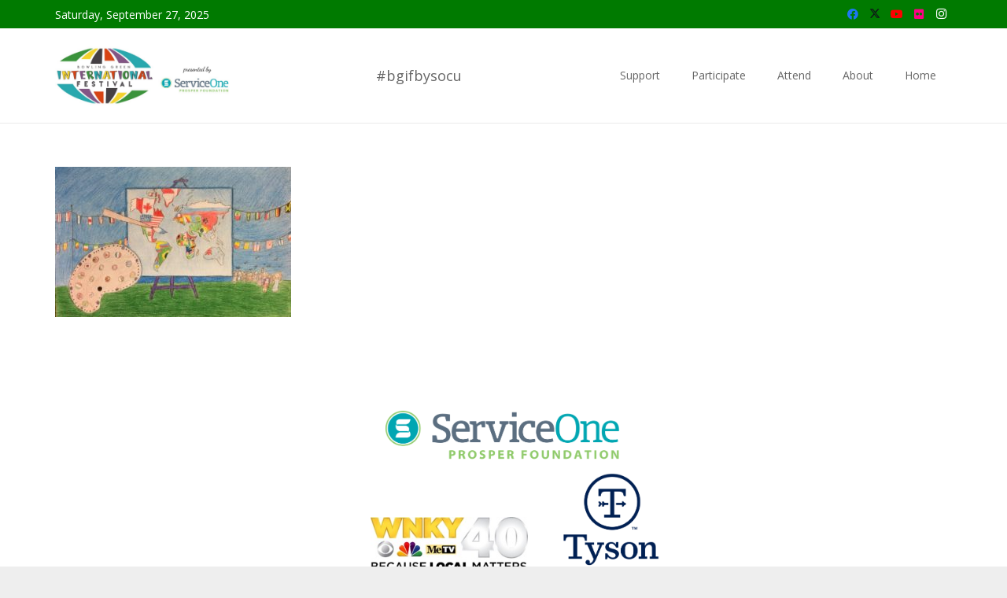

--- FILE ---
content_type: text/html; charset=UTF-8
request_url: https://www.bginternationalfest.com/poster-contest/attachment/mid-2nd-esmeralda-p-moss-mr-calvert/
body_size: 17352
content:
<!DOCTYPE HTML>
<html lang="en">
<head>
	<meta charset="UTF-8">
	<meta name='robots' content='index, follow, max-image-preview:large, max-snippet:-1, max-video-preview:-1' />
	<style>img:is([sizes="auto" i], [sizes^="auto," i]) { contain-intrinsic-size: 3000px 1500px }</style>
	
	<!-- This site is optimized with the Yoast SEO plugin v25.6 - https://yoast.com/wordpress/plugins/seo/ -->
	<title>Mid 2nd Esmeralda P Moss Mr Calvert - Bowling Green International Festival</title>
	<meta name="description" content="Bowling Green International Festival is a celebration of cultural diversity for the entire family the last Saturday each September featuring music, dance, authentic food, cultural displays and an international bazaar." />
	<link rel="canonical" href="https://www.bginternationalfest.com/poster-contest/attachment/mid-2nd-esmeralda-p-moss-mr-calvert/" />
	<meta property="og:locale" content="en_US" />
	<meta property="og:type" content="article" />
	<meta property="og:title" content="Mid 2nd Esmeralda P Moss Mr Calvert - Bowling Green International Festival" />
	<meta property="og:description" content="Bowling Green International Festival is a celebration of cultural diversity for the entire family the last Saturday each September featuring music, dance, authentic food, cultural displays and an international bazaar." />
	<meta property="og:url" content="https://www.bginternationalfest.com/poster-contest/attachment/mid-2nd-esmeralda-p-moss-mr-calvert/" />
	<meta property="og:site_name" content="Bowling Green International Festival" />
	<meta property="article:publisher" content="https://www.facebook.com/bginternationalfest/" />
	<meta property="og:image" content="https://www.bginternationalfest.com/poster-contest/attachment/mid-2nd-esmeralda-p-moss-mr-calvert" />
	<meta property="og:image:width" content="1280" />
	<meta property="og:image:height" content="814" />
	<meta property="og:image:type" content="image/jpeg" />
	<meta name="twitter:card" content="summary_large_image" />
	<meta name="twitter:site" content="@bginternational" />
	<script type="application/ld+json" class="yoast-schema-graph">{"@context":"https://schema.org","@graph":[{"@type":"WebPage","@id":"https://www.bginternationalfest.com/poster-contest/attachment/mid-2nd-esmeralda-p-moss-mr-calvert/","url":"https://www.bginternationalfest.com/poster-contest/attachment/mid-2nd-esmeralda-p-moss-mr-calvert/","name":"Mid 2nd Esmeralda P Moss Mr Calvert - Bowling Green International Festival","isPartOf":{"@id":"https://www.bginternationalfest.com/#website"},"primaryImageOfPage":{"@id":"https://www.bginternationalfest.com/poster-contest/attachment/mid-2nd-esmeralda-p-moss-mr-calvert/#primaryimage"},"image":{"@id":"https://www.bginternationalfest.com/poster-contest/attachment/mid-2nd-esmeralda-p-moss-mr-calvert/#primaryimage"},"thumbnailUrl":"https://www.bginternationalfest.com/wp-content/uploads/2020/02/Mid-2nd-Esmeralda-P-Moss-Mr-Calvert.jpg","datePublished":"2020-02-15T05:47:37+00:00","description":"Bowling Green International Festival is a celebration of cultural diversity for the entire family the last Saturday each September featuring music, dance, authentic food, cultural displays and an international bazaar.","breadcrumb":{"@id":"https://www.bginternationalfest.com/poster-contest/attachment/mid-2nd-esmeralda-p-moss-mr-calvert/#breadcrumb"},"inLanguage":"en","potentialAction":[{"@type":"ReadAction","target":["https://www.bginternationalfest.com/poster-contest/attachment/mid-2nd-esmeralda-p-moss-mr-calvert/"]}]},{"@type":"ImageObject","inLanguage":"en","@id":"https://www.bginternationalfest.com/poster-contest/attachment/mid-2nd-esmeralda-p-moss-mr-calvert/#primaryimage","url":"https://www.bginternationalfest.com/wp-content/uploads/2020/02/Mid-2nd-Esmeralda-P-Moss-Mr-Calvert.jpg","contentUrl":"https://www.bginternationalfest.com/wp-content/uploads/2020/02/Mid-2nd-Esmeralda-P-Moss-Mr-Calvert.jpg","width":1280,"height":814},{"@type":"BreadcrumbList","@id":"https://www.bginternationalfest.com/poster-contest/attachment/mid-2nd-esmeralda-p-moss-mr-calvert/#breadcrumb","itemListElement":[{"@type":"ListItem","position":1,"name":"Home","item":"https://www.bginternationalfest.com/"},{"@type":"ListItem","position":2,"name":"Poster Contest","item":"https://www.bginternationalfest.com/poster-contest/"},{"@type":"ListItem","position":3,"name":"Mid 2nd Esmeralda P Moss Mr Calvert"}]},{"@type":"WebSite","@id":"https://www.bginternationalfest.com/#website","url":"https://www.bginternationalfest.com/","name":"Bowling Green International Festival","description":"A celebration of cultural diversity for the entire family","publisher":{"@id":"https://www.bginternationalfest.com/#organization"},"potentialAction":[{"@type":"SearchAction","target":{"@type":"EntryPoint","urlTemplate":"https://www.bginternationalfest.com/?s={search_term_string}"},"query-input":{"@type":"PropertyValueSpecification","valueRequired":true,"valueName":"search_term_string"}}],"inLanguage":"en"},{"@type":"Organization","@id":"https://www.bginternationalfest.com/#organization","name":"Bowling Green International Festival","url":"https://www.bginternationalfest.com/","logo":{"@type":"ImageObject","inLanguage":"en","@id":"https://www.bginternationalfest.com/#/schema/logo/image/","url":"https://www.bginternationalfest.com/wp-content/uploads/2021/05/InternationalFestLogo_FullColorWEB.jpg","contentUrl":"https://www.bginternationalfest.com/wp-content/uploads/2021/05/InternationalFestLogo_FullColorWEB.jpg","width":1920,"height":1280,"caption":"Bowling Green International Festival"},"image":{"@id":"https://www.bginternationalfest.com/#/schema/logo/image/"},"sameAs":["https://www.facebook.com/bginternationalfest/","https://x.com/bginternational","http://@bginternational","https://www.youtube.com/user/bgintfest"]}]}</script>
	<!-- / Yoast SEO plugin. -->


<link rel='dns-prefetch' href='//www.googletagmanager.com' />
<link rel='dns-prefetch' href='//fonts.googleapis.com' />
<link rel="alternate" type="application/rss+xml" title="Bowling Green International Festival &raquo; Feed" href="https://www.bginternationalfest.com/feed/" />
<link rel="alternate" type="application/rss+xml" title="Bowling Green International Festival &raquo; Comments Feed" href="https://www.bginternationalfest.com/comments/feed/" />
<link rel="canonical" href="https://www.bginternationalfest.com/poster-contest/attachment/mid-2nd-esmeralda-p-moss-mr-calvert" />
<meta name="viewport" content="width=device-width, initial-scale=1">
<meta name="SKYPE_TOOLBAR" content="SKYPE_TOOLBAR_PARSER_COMPATIBLE">
<meta name="theme-color" content="#f5f5f5">
<meta property="og:title" content="Mid 2nd Esmeralda P Moss Mr Calvert - Bowling Green International Festival">
<meta property="og:url" content="https://www.bginternationalfest.com/poster-contest/attachment/mid-2nd-esmeralda-p-moss-mr-calvert">
<meta property="og:locale" content="en">
<meta property="og:site_name" content="Bowling Green International Festival">
<meta property="og:type" content="article">
<script>
window._wpemojiSettings = {"baseUrl":"https:\/\/s.w.org\/images\/core\/emoji\/16.0.1\/72x72\/","ext":".png","svgUrl":"https:\/\/s.w.org\/images\/core\/emoji\/16.0.1\/svg\/","svgExt":".svg","source":{"concatemoji":"https:\/\/www.bginternationalfest.com\/wp-includes\/js\/wp-emoji-release.min.js?ver=6.8.3"}};
/*! This file is auto-generated */
!function(s,n){var o,i,e;function c(e){try{var t={supportTests:e,timestamp:(new Date).valueOf()};sessionStorage.setItem(o,JSON.stringify(t))}catch(e){}}function p(e,t,n){e.clearRect(0,0,e.canvas.width,e.canvas.height),e.fillText(t,0,0);var t=new Uint32Array(e.getImageData(0,0,e.canvas.width,e.canvas.height).data),a=(e.clearRect(0,0,e.canvas.width,e.canvas.height),e.fillText(n,0,0),new Uint32Array(e.getImageData(0,0,e.canvas.width,e.canvas.height).data));return t.every(function(e,t){return e===a[t]})}function u(e,t){e.clearRect(0,0,e.canvas.width,e.canvas.height),e.fillText(t,0,0);for(var n=e.getImageData(16,16,1,1),a=0;a<n.data.length;a++)if(0!==n.data[a])return!1;return!0}function f(e,t,n,a){switch(t){case"flag":return n(e,"\ud83c\udff3\ufe0f\u200d\u26a7\ufe0f","\ud83c\udff3\ufe0f\u200b\u26a7\ufe0f")?!1:!n(e,"\ud83c\udde8\ud83c\uddf6","\ud83c\udde8\u200b\ud83c\uddf6")&&!n(e,"\ud83c\udff4\udb40\udc67\udb40\udc62\udb40\udc65\udb40\udc6e\udb40\udc67\udb40\udc7f","\ud83c\udff4\u200b\udb40\udc67\u200b\udb40\udc62\u200b\udb40\udc65\u200b\udb40\udc6e\u200b\udb40\udc67\u200b\udb40\udc7f");case"emoji":return!a(e,"\ud83e\udedf")}return!1}function g(e,t,n,a){var r="undefined"!=typeof WorkerGlobalScope&&self instanceof WorkerGlobalScope?new OffscreenCanvas(300,150):s.createElement("canvas"),o=r.getContext("2d",{willReadFrequently:!0}),i=(o.textBaseline="top",o.font="600 32px Arial",{});return e.forEach(function(e){i[e]=t(o,e,n,a)}),i}function t(e){var t=s.createElement("script");t.src=e,t.defer=!0,s.head.appendChild(t)}"undefined"!=typeof Promise&&(o="wpEmojiSettingsSupports",i=["flag","emoji"],n.supports={everything:!0,everythingExceptFlag:!0},e=new Promise(function(e){s.addEventListener("DOMContentLoaded",e,{once:!0})}),new Promise(function(t){var n=function(){try{var e=JSON.parse(sessionStorage.getItem(o));if("object"==typeof e&&"number"==typeof e.timestamp&&(new Date).valueOf()<e.timestamp+604800&&"object"==typeof e.supportTests)return e.supportTests}catch(e){}return null}();if(!n){if("undefined"!=typeof Worker&&"undefined"!=typeof OffscreenCanvas&&"undefined"!=typeof URL&&URL.createObjectURL&&"undefined"!=typeof Blob)try{var e="postMessage("+g.toString()+"("+[JSON.stringify(i),f.toString(),p.toString(),u.toString()].join(",")+"));",a=new Blob([e],{type:"text/javascript"}),r=new Worker(URL.createObjectURL(a),{name:"wpTestEmojiSupports"});return void(r.onmessage=function(e){c(n=e.data),r.terminate(),t(n)})}catch(e){}c(n=g(i,f,p,u))}t(n)}).then(function(e){for(var t in e)n.supports[t]=e[t],n.supports.everything=n.supports.everything&&n.supports[t],"flag"!==t&&(n.supports.everythingExceptFlag=n.supports.everythingExceptFlag&&n.supports[t]);n.supports.everythingExceptFlag=n.supports.everythingExceptFlag&&!n.supports.flag,n.DOMReady=!1,n.readyCallback=function(){n.DOMReady=!0}}).then(function(){return e}).then(function(){var e;n.supports.everything||(n.readyCallback(),(e=n.source||{}).concatemoji?t(e.concatemoji):e.wpemoji&&e.twemoji&&(t(e.twemoji),t(e.wpemoji)))}))}((window,document),window._wpemojiSettings);
</script>
<style id='wp-emoji-styles-inline-css'>

	img.wp-smiley, img.emoji {
		display: inline !important;
		border: none !important;
		box-shadow: none !important;
		height: 1em !important;
		width: 1em !important;
		margin: 0 0.07em !important;
		vertical-align: -0.1em !important;
		background: none !important;
		padding: 0 !important;
	}
</style>
<link rel='stylesheet' id='wp-block-library-css' href='https://www.bginternationalfest.com/wp-includes/css/dist/block-library/style.min.css?ver=6.8.3' media='all' />
<style id='classic-theme-styles-inline-css'>
/*! This file is auto-generated */
.wp-block-button__link{color:#fff;background-color:#32373c;border-radius:9999px;box-shadow:none;text-decoration:none;padding:calc(.667em + 2px) calc(1.333em + 2px);font-size:1.125em}.wp-block-file__button{background:#32373c;color:#fff;text-decoration:none}
</style>
<style id='global-styles-inline-css'>
:root{--wp--preset--aspect-ratio--square: 1;--wp--preset--aspect-ratio--4-3: 4/3;--wp--preset--aspect-ratio--3-4: 3/4;--wp--preset--aspect-ratio--3-2: 3/2;--wp--preset--aspect-ratio--2-3: 2/3;--wp--preset--aspect-ratio--16-9: 16/9;--wp--preset--aspect-ratio--9-16: 9/16;--wp--preset--color--black: #000000;--wp--preset--color--cyan-bluish-gray: #abb8c3;--wp--preset--color--white: #ffffff;--wp--preset--color--pale-pink: #f78da7;--wp--preset--color--vivid-red: #cf2e2e;--wp--preset--color--luminous-vivid-orange: #ff6900;--wp--preset--color--luminous-vivid-amber: #fcb900;--wp--preset--color--light-green-cyan: #7bdcb5;--wp--preset--color--vivid-green-cyan: #00d084;--wp--preset--color--pale-cyan-blue: #8ed1fc;--wp--preset--color--vivid-cyan-blue: #0693e3;--wp--preset--color--vivid-purple: #9b51e0;--wp--preset--gradient--vivid-cyan-blue-to-vivid-purple: linear-gradient(135deg,rgba(6,147,227,1) 0%,rgb(155,81,224) 100%);--wp--preset--gradient--light-green-cyan-to-vivid-green-cyan: linear-gradient(135deg,rgb(122,220,180) 0%,rgb(0,208,130) 100%);--wp--preset--gradient--luminous-vivid-amber-to-luminous-vivid-orange: linear-gradient(135deg,rgba(252,185,0,1) 0%,rgba(255,105,0,1) 100%);--wp--preset--gradient--luminous-vivid-orange-to-vivid-red: linear-gradient(135deg,rgba(255,105,0,1) 0%,rgb(207,46,46) 100%);--wp--preset--gradient--very-light-gray-to-cyan-bluish-gray: linear-gradient(135deg,rgb(238,238,238) 0%,rgb(169,184,195) 100%);--wp--preset--gradient--cool-to-warm-spectrum: linear-gradient(135deg,rgb(74,234,220) 0%,rgb(151,120,209) 20%,rgb(207,42,186) 40%,rgb(238,44,130) 60%,rgb(251,105,98) 80%,rgb(254,248,76) 100%);--wp--preset--gradient--blush-light-purple: linear-gradient(135deg,rgb(255,206,236) 0%,rgb(152,150,240) 100%);--wp--preset--gradient--blush-bordeaux: linear-gradient(135deg,rgb(254,205,165) 0%,rgb(254,45,45) 50%,rgb(107,0,62) 100%);--wp--preset--gradient--luminous-dusk: linear-gradient(135deg,rgb(255,203,112) 0%,rgb(199,81,192) 50%,rgb(65,88,208) 100%);--wp--preset--gradient--pale-ocean: linear-gradient(135deg,rgb(255,245,203) 0%,rgb(182,227,212) 50%,rgb(51,167,181) 100%);--wp--preset--gradient--electric-grass: linear-gradient(135deg,rgb(202,248,128) 0%,rgb(113,206,126) 100%);--wp--preset--gradient--midnight: linear-gradient(135deg,rgb(2,3,129) 0%,rgb(40,116,252) 100%);--wp--preset--font-size--small: 13px;--wp--preset--font-size--medium: 20px;--wp--preset--font-size--large: 36px;--wp--preset--font-size--x-large: 42px;--wp--preset--spacing--20: 0.44rem;--wp--preset--spacing--30: 0.67rem;--wp--preset--spacing--40: 1rem;--wp--preset--spacing--50: 1.5rem;--wp--preset--spacing--60: 2.25rem;--wp--preset--spacing--70: 3.38rem;--wp--preset--spacing--80: 5.06rem;--wp--preset--shadow--natural: 6px 6px 9px rgba(0, 0, 0, 0.2);--wp--preset--shadow--deep: 12px 12px 50px rgba(0, 0, 0, 0.4);--wp--preset--shadow--sharp: 6px 6px 0px rgba(0, 0, 0, 0.2);--wp--preset--shadow--outlined: 6px 6px 0px -3px rgba(255, 255, 255, 1), 6px 6px rgba(0, 0, 0, 1);--wp--preset--shadow--crisp: 6px 6px 0px rgba(0, 0, 0, 1);}:where(.is-layout-flex){gap: 0.5em;}:where(.is-layout-grid){gap: 0.5em;}body .is-layout-flex{display: flex;}.is-layout-flex{flex-wrap: wrap;align-items: center;}.is-layout-flex > :is(*, div){margin: 0;}body .is-layout-grid{display: grid;}.is-layout-grid > :is(*, div){margin: 0;}:where(.wp-block-columns.is-layout-flex){gap: 2em;}:where(.wp-block-columns.is-layout-grid){gap: 2em;}:where(.wp-block-post-template.is-layout-flex){gap: 1.25em;}:where(.wp-block-post-template.is-layout-grid){gap: 1.25em;}.has-black-color{color: var(--wp--preset--color--black) !important;}.has-cyan-bluish-gray-color{color: var(--wp--preset--color--cyan-bluish-gray) !important;}.has-white-color{color: var(--wp--preset--color--white) !important;}.has-pale-pink-color{color: var(--wp--preset--color--pale-pink) !important;}.has-vivid-red-color{color: var(--wp--preset--color--vivid-red) !important;}.has-luminous-vivid-orange-color{color: var(--wp--preset--color--luminous-vivid-orange) !important;}.has-luminous-vivid-amber-color{color: var(--wp--preset--color--luminous-vivid-amber) !important;}.has-light-green-cyan-color{color: var(--wp--preset--color--light-green-cyan) !important;}.has-vivid-green-cyan-color{color: var(--wp--preset--color--vivid-green-cyan) !important;}.has-pale-cyan-blue-color{color: var(--wp--preset--color--pale-cyan-blue) !important;}.has-vivid-cyan-blue-color{color: var(--wp--preset--color--vivid-cyan-blue) !important;}.has-vivid-purple-color{color: var(--wp--preset--color--vivid-purple) !important;}.has-black-background-color{background-color: var(--wp--preset--color--black) !important;}.has-cyan-bluish-gray-background-color{background-color: var(--wp--preset--color--cyan-bluish-gray) !important;}.has-white-background-color{background-color: var(--wp--preset--color--white) !important;}.has-pale-pink-background-color{background-color: var(--wp--preset--color--pale-pink) !important;}.has-vivid-red-background-color{background-color: var(--wp--preset--color--vivid-red) !important;}.has-luminous-vivid-orange-background-color{background-color: var(--wp--preset--color--luminous-vivid-orange) !important;}.has-luminous-vivid-amber-background-color{background-color: var(--wp--preset--color--luminous-vivid-amber) !important;}.has-light-green-cyan-background-color{background-color: var(--wp--preset--color--light-green-cyan) !important;}.has-vivid-green-cyan-background-color{background-color: var(--wp--preset--color--vivid-green-cyan) !important;}.has-pale-cyan-blue-background-color{background-color: var(--wp--preset--color--pale-cyan-blue) !important;}.has-vivid-cyan-blue-background-color{background-color: var(--wp--preset--color--vivid-cyan-blue) !important;}.has-vivid-purple-background-color{background-color: var(--wp--preset--color--vivid-purple) !important;}.has-black-border-color{border-color: var(--wp--preset--color--black) !important;}.has-cyan-bluish-gray-border-color{border-color: var(--wp--preset--color--cyan-bluish-gray) !important;}.has-white-border-color{border-color: var(--wp--preset--color--white) !important;}.has-pale-pink-border-color{border-color: var(--wp--preset--color--pale-pink) !important;}.has-vivid-red-border-color{border-color: var(--wp--preset--color--vivid-red) !important;}.has-luminous-vivid-orange-border-color{border-color: var(--wp--preset--color--luminous-vivid-orange) !important;}.has-luminous-vivid-amber-border-color{border-color: var(--wp--preset--color--luminous-vivid-amber) !important;}.has-light-green-cyan-border-color{border-color: var(--wp--preset--color--light-green-cyan) !important;}.has-vivid-green-cyan-border-color{border-color: var(--wp--preset--color--vivid-green-cyan) !important;}.has-pale-cyan-blue-border-color{border-color: var(--wp--preset--color--pale-cyan-blue) !important;}.has-vivid-cyan-blue-border-color{border-color: var(--wp--preset--color--vivid-cyan-blue) !important;}.has-vivid-purple-border-color{border-color: var(--wp--preset--color--vivid-purple) !important;}.has-vivid-cyan-blue-to-vivid-purple-gradient-background{background: var(--wp--preset--gradient--vivid-cyan-blue-to-vivid-purple) !important;}.has-light-green-cyan-to-vivid-green-cyan-gradient-background{background: var(--wp--preset--gradient--light-green-cyan-to-vivid-green-cyan) !important;}.has-luminous-vivid-amber-to-luminous-vivid-orange-gradient-background{background: var(--wp--preset--gradient--luminous-vivid-amber-to-luminous-vivid-orange) !important;}.has-luminous-vivid-orange-to-vivid-red-gradient-background{background: var(--wp--preset--gradient--luminous-vivid-orange-to-vivid-red) !important;}.has-very-light-gray-to-cyan-bluish-gray-gradient-background{background: var(--wp--preset--gradient--very-light-gray-to-cyan-bluish-gray) !important;}.has-cool-to-warm-spectrum-gradient-background{background: var(--wp--preset--gradient--cool-to-warm-spectrum) !important;}.has-blush-light-purple-gradient-background{background: var(--wp--preset--gradient--blush-light-purple) !important;}.has-blush-bordeaux-gradient-background{background: var(--wp--preset--gradient--blush-bordeaux) !important;}.has-luminous-dusk-gradient-background{background: var(--wp--preset--gradient--luminous-dusk) !important;}.has-pale-ocean-gradient-background{background: var(--wp--preset--gradient--pale-ocean) !important;}.has-electric-grass-gradient-background{background: var(--wp--preset--gradient--electric-grass) !important;}.has-midnight-gradient-background{background: var(--wp--preset--gradient--midnight) !important;}.has-small-font-size{font-size: var(--wp--preset--font-size--small) !important;}.has-medium-font-size{font-size: var(--wp--preset--font-size--medium) !important;}.has-large-font-size{font-size: var(--wp--preset--font-size--large) !important;}.has-x-large-font-size{font-size: var(--wp--preset--font-size--x-large) !important;}
:where(.wp-block-post-template.is-layout-flex){gap: 1.25em;}:where(.wp-block-post-template.is-layout-grid){gap: 1.25em;}
:where(.wp-block-columns.is-layout-flex){gap: 2em;}:where(.wp-block-columns.is-layout-grid){gap: 2em;}
:root :where(.wp-block-pullquote){font-size: 1.5em;line-height: 1.6;}
</style>
<link rel='stylesheet' id='us-fonts-css' href='https://fonts.googleapis.com/css?family=Open+Sans%3A400%7C400%2C700%2C400&#038;display=swap&#038;ver=6.8.3' media='all' />
<link rel='stylesheet' id='us-style-css' href='https://www.bginternationalfest.com/wp-content/themes/Impreza/css/style.min.css?ver=8.37.2' media='all' />
<link rel='stylesheet' id='us-gravityforms-css' href='https://www.bginternationalfest.com/wp-content/themes/Impreza/common/css/plugins/gravityforms.min.css?ver=8.37.2' media='all' />
<link rel='stylesheet' id='bsf-Defaults-css' href='https://www.bginternationalfest.com/wp-content/uploads/smile_fonts/Defaults/Defaults.css?ver=3.21.0' media='all' />
<script src="https://www.bginternationalfest.com/wp-includes/js/jquery/jquery.min.js?ver=3.7.1" id="jquery-core-js"></script>
<script src="//www.bginternationalfest.com/wp-content/plugins/revslider/sr6/assets/js/rbtools.min.js?ver=6.7.29" async id="tp-tools-js"></script>
<script src="//www.bginternationalfest.com/wp-content/plugins/revslider/sr6/assets/js/rs6.min.js?ver=6.7.35" async id="revmin-js"></script>

<!-- Google tag (gtag.js) snippet added by Site Kit -->
<!-- Google Analytics snippet added by Site Kit -->
<script src="https://www.googletagmanager.com/gtag/js?id=GT-PHWG87M" id="google_gtagjs-js" async></script>
<script id="google_gtagjs-js-after">
window.dataLayer = window.dataLayer || [];function gtag(){dataLayer.push(arguments);}
gtag("set","linker",{"domains":["www.bginternationalfest.com"]});
gtag("js", new Date());
gtag("set", "developer_id.dZTNiMT", true);
gtag("config", "GT-PHWG87M");
</script>
<script></script><link rel="https://api.w.org/" href="https://www.bginternationalfest.com/wp-json/" /><link rel="alternate" title="JSON" type="application/json" href="https://www.bginternationalfest.com/wp-json/wp/v2/media/8455" /><link rel="EditURI" type="application/rsd+xml" title="RSD" href="https://www.bginternationalfest.com/xmlrpc.php?rsd" />
<meta name="generator" content="WordPress 6.8.3" />
<link rel='shortlink' href='https://www.bginternationalfest.com/?p=8455' />
<link rel="alternate" title="oEmbed (JSON)" type="application/json+oembed" href="https://www.bginternationalfest.com/wp-json/oembed/1.0/embed?url=https%3A%2F%2Fwww.bginternationalfest.com%2Fposter-contest%2Fattachment%2Fmid-2nd-esmeralda-p-moss-mr-calvert%2F" />
<link rel="alternate" title="oEmbed (XML)" type="text/xml+oembed" href="https://www.bginternationalfest.com/wp-json/oembed/1.0/embed?url=https%3A%2F%2Fwww.bginternationalfest.com%2Fposter-contest%2Fattachment%2Fmid-2nd-esmeralda-p-moss-mr-calvert%2F&#038;format=xml" />
<meta name="generator" content="Site Kit by Google 1.158.0" />		<script id="us_add_no_touch">
			if ( ! /Android|webOS|iPhone|iPad|iPod|BlackBerry|IEMobile|Opera Mini/i.test( navigator.userAgent ) ) {
				document.documentElement.classList.add( "no-touch" );
			}
		</script>
				<script id="us_color_scheme_switch_class">
			if ( document.cookie.includes( "us_color_scheme_switch_is_on=true" ) ) {
				document.documentElement.classList.add( "us-color-scheme-on" );
			}
		</script>
		<style>.recentcomments a{display:inline !important;padding:0 !important;margin:0 !important;}</style><meta name="generator" content="Powered by WPBakery Page Builder - drag and drop page builder for WordPress."/>
<meta name="generator" content="Powered by Slider Revolution 6.7.35 - responsive, Mobile-Friendly Slider Plugin for WordPress with comfortable drag and drop interface." />
<link rel="icon" href="https://www.bginternationalfest.com/wp-content/uploads/2021/06/cropped-LogoSquare_ProfilePic-32x32.jpg" sizes="32x32" />
<link rel="icon" href="https://www.bginternationalfest.com/wp-content/uploads/2021/06/cropped-LogoSquare_ProfilePic-192x192.jpg" sizes="192x192" />
<link rel="apple-touch-icon" href="https://www.bginternationalfest.com/wp-content/uploads/2021/06/cropped-LogoSquare_ProfilePic-180x180.jpg" />
<meta name="msapplication-TileImage" content="https://www.bginternationalfest.com/wp-content/uploads/2021/06/cropped-LogoSquare_ProfilePic-270x270.jpg" />
<script>function setREVStartSize(e){
			//window.requestAnimationFrame(function() {
				window.RSIW = window.RSIW===undefined ? window.innerWidth : window.RSIW;
				window.RSIH = window.RSIH===undefined ? window.innerHeight : window.RSIH;
				try {
					var pw = document.getElementById(e.c).parentNode.offsetWidth,
						newh;
					pw = pw===0 || isNaN(pw) || (e.l=="fullwidth" || e.layout=="fullwidth") ? window.RSIW : pw;
					e.tabw = e.tabw===undefined ? 0 : parseInt(e.tabw);
					e.thumbw = e.thumbw===undefined ? 0 : parseInt(e.thumbw);
					e.tabh = e.tabh===undefined ? 0 : parseInt(e.tabh);
					e.thumbh = e.thumbh===undefined ? 0 : parseInt(e.thumbh);
					e.tabhide = e.tabhide===undefined ? 0 : parseInt(e.tabhide);
					e.thumbhide = e.thumbhide===undefined ? 0 : parseInt(e.thumbhide);
					e.mh = e.mh===undefined || e.mh=="" || e.mh==="auto" ? 0 : parseInt(e.mh,0);
					if(e.layout==="fullscreen" || e.l==="fullscreen")
						newh = Math.max(e.mh,window.RSIH);
					else{
						e.gw = Array.isArray(e.gw) ? e.gw : [e.gw];
						for (var i in e.rl) if (e.gw[i]===undefined || e.gw[i]===0) e.gw[i] = e.gw[i-1];
						e.gh = e.el===undefined || e.el==="" || (Array.isArray(e.el) && e.el.length==0)? e.gh : e.el;
						e.gh = Array.isArray(e.gh) ? e.gh : [e.gh];
						for (var i in e.rl) if (e.gh[i]===undefined || e.gh[i]===0) e.gh[i] = e.gh[i-1];
											
						var nl = new Array(e.rl.length),
							ix = 0,
							sl;
						e.tabw = e.tabhide>=pw ? 0 : e.tabw;
						e.thumbw = e.thumbhide>=pw ? 0 : e.thumbw;
						e.tabh = e.tabhide>=pw ? 0 : e.tabh;
						e.thumbh = e.thumbhide>=pw ? 0 : e.thumbh;
						for (var i in e.rl) nl[i] = e.rl[i]<window.RSIW ? 0 : e.rl[i];
						sl = nl[0];
						for (var i in nl) if (sl>nl[i] && nl[i]>0) { sl = nl[i]; ix=i;}
						var m = pw>(e.gw[ix]+e.tabw+e.thumbw) ? 1 : (pw-(e.tabw+e.thumbw)) / (e.gw[ix]);
						newh =  (e.gh[ix] * m) + (e.tabh + e.thumbh);
					}
					var el = document.getElementById(e.c);
					if (el!==null && el) el.style.height = newh+"px";
					el = document.getElementById(e.c+"_wrapper");
					if (el!==null && el) {
						el.style.height = newh+"px";
						el.style.display = "block";
					}
				} catch(e){
					console.log("Failure at Presize of Slider:" + e)
				}
			//});
		  };</script>
<noscript><style> .wpb_animate_when_almost_visible { opacity: 1; }</style></noscript>		<style id="us-icon-fonts">@font-face{font-display:block;font-style:normal;font-family:"fontawesome";font-weight:900;src:url("https://www.bginternationalfest.com/wp-content/themes/Impreza/fonts/fa-solid-900.woff2?ver=8.37.2") format("woff2")}.fas{font-family:"fontawesome";font-weight:900}@font-face{font-display:block;font-style:normal;font-family:"fontawesome";font-weight:400;src:url("https://www.bginternationalfest.com/wp-content/themes/Impreza/fonts/fa-regular-400.woff2?ver=8.37.2") format("woff2")}.far{font-family:"fontawesome";font-weight:400}@font-face{font-display:block;font-style:normal;font-family:"fontawesome";font-weight:300;src:url("https://www.bginternationalfest.com/wp-content/themes/Impreza/fonts/fa-light-300.woff2?ver=8.37.2") format("woff2")}.fal{font-family:"fontawesome";font-weight:300}@font-face{font-display:block;font-style:normal;font-family:"Font Awesome 5 Duotone";font-weight:900;src:url("https://www.bginternationalfest.com/wp-content/themes/Impreza/fonts/fa-duotone-900.woff2?ver=8.37.2") format("woff2")}.fad{font-family:"Font Awesome 5 Duotone";font-weight:900}.fad{position:relative}.fad:before{position:absolute}.fad:after{opacity:0.4}@font-face{font-display:block;font-style:normal;font-family:"Font Awesome 5 Brands";font-weight:400;src:url("https://www.bginternationalfest.com/wp-content/themes/Impreza/fonts/fa-brands-400.woff2?ver=8.37.2") format("woff2")}.fab{font-family:"Font Awesome 5 Brands";font-weight:400}@font-face{font-display:block;font-style:normal;font-family:"Material Icons";font-weight:400;src:url("https://www.bginternationalfest.com/wp-content/themes/Impreza/fonts/material-icons.woff2?ver=8.37.2") format("woff2")}.material-icons{font-family:"Material Icons";font-weight:400}</style>
				<style id="us-theme-options-css">:root{--color-header-middle-bg:#ffffff;--color-header-middle-bg-grad:#ffffff;--color-header-middle-text:#666666;--color-header-middle-text-hover:007a00;--color-header-transparent-bg:transparent;--color-header-transparent-bg-grad:transparent;--color-header-transparent-text:#ffffff;--color-header-transparent-text-hover:#ffffff;--color-chrome-toolbar:#f5f5f5;--color-header-top-bg:#007a00;--color-header-top-bg-grad:#007a00;--color-header-top-text:#ffffff;--color-header-top-text-hover:007a00;--color-header-top-transparent-bg:rgba(0,0,0,0.2);--color-header-top-transparent-bg-grad:rgba(0,0,0,0.2);--color-header-top-transparent-text:rgba(255,255,255,0.66);--color-header-top-transparent-text-hover:#fff;--color-content-bg:#ffffff;--color-content-bg-grad:#ffffff;--color-content-bg-alt:#f5f5f5;--color-content-bg-alt-grad:#f5f5f5;--color-content-border:#e8e8e8;--color-content-heading:#444444;--color-content-heading-grad:#444444;--color-content-text:#666666;--color-content-link:#007a00;--color-content-link-hover:#007a00;--color-content-primary:#007a00;--color-content-primary-grad:#007a00;--color-content-secondary:#007a00;--color-content-secondary-grad:#007a00;--color-content-faded:#007a00;--color-content-overlay:rgba(0,0,0,0.75);--color-content-overlay-grad:rgba(0,0,0,0.75);--color-alt-content-bg:#f5f5f5;--color-alt-content-bg-grad:#f5f5f5;--color-alt-content-bg-alt:#ffffff;--color-alt-content-bg-alt-grad:#ffffff;--color-alt-content-border:#dddddd;--color-alt-content-heading:#444444;--color-alt-content-heading-grad:#444444;--color-alt-content-text:#666666;--color-alt-content-link:#007a00;--color-alt-content-link-hover:#007a00;--color-alt-content-primary:#007a00;--color-alt-content-primary-grad:#007a00;--color-alt-content-secondary:#007a00;--color-alt-content-secondary-grad:#007a00;--color-alt-content-faded:#007a00;--color-alt-content-overlay:#e95095;--color-alt-content-overlay-grad:linear-gradient(135deg,#e95095,rgba(233,80,149,0.75));--color-footer-bg:#007a00;--color-footer-bg-grad:#007a00;--color-footer-bg-alt:#ffffff;--color-footer-bg-alt-grad:#ffffff;--color-footer-border:#222222;--color-footer-heading:#ccc;--color-footer-heading-grad:#ccc;--color-footer-text:#ffffff;--color-footer-link:#d4cdd4;--color-footer-link-hover:#ffffff;--color-subfooter-bg:#ffffff;--color-subfooter-bg-grad:#ffffff;--color-subfooter-bg-alt:#222222;--color-subfooter-bg-alt-grad:#222222;--color-subfooter-border:#222222;--color-subfooter-heading:#cccccc;--color-subfooter-heading-grad:#cccccc;--color-subfooter-text:#808080;--color-subfooter-link:#cccccc;--color-subfooter-link-hover:#007a00;--color-content-primary-faded:rgba(0,122,0,0.15);--box-shadow:0 5px 15px rgba(0,0,0,.15);--box-shadow-up:0 -5px 15px rgba(0,0,0,.15);--site-canvas-width:1240px;--site-content-width:1140px;--site-sidebar-width:27.66;--text-block-margin-bottom:0rem;--focus-outline-width:2px}.has-content-primary-color{color:var(--color-content-primary)}.has-content-primary-background-color{background:var(--color-content-primary-grad)}.has-content-secondary-color{color:var(--color-content-secondary)}.has-content-secondary-background-color{background:var(--color-content-secondary-grad)}.has-content-heading-color{color:var(--color-content-heading)}.has-content-heading-background-color{background:var(--color-content-heading-grad)}.has-content-text-color{color:var(--color-content-text)}.has-content-text-background-color{background:var(--color-content-text-grad)}.has-content-faded-color{color:var(--color-content-faded)}.has-content-faded-background-color{background:var(--color-content-faded-grad)}.has-content-border-color{color:var(--color-content-border)}.has-content-border-background-color{background:var(--color-content-border-grad)}.has-content-bg-alt-color{color:var(--color-content-bg-alt)}.has-content-bg-alt-background-color{background:var(--color-content-bg-alt-grad)}.has-content-bg-color{color:var(--color-content-bg)}.has-content-bg-background-color{background:var(--color-content-bg-grad)}:root{--font-family:"Open Sans";--font-size:14px;--line-height:24px;--font-weight:400;--bold-font-weight:700;--h1-font-family:"Open Sans";--h1-font-size:38px;--h1-line-height:1.2;--h1-font-weight:400;--h1-bold-font-weight:700;--h1-text-transform:none;--h1-font-style:normal;--h1-letter-spacing:-0em;--h1-margin-bottom:1.5rem;--h2-font-family:var(--h1-font-family);--h2-font-size:32px;--h2-line-height:1.2;--h2-font-weight:var(--h1-font-weight);--h2-bold-font-weight:var(--h1-bold-font-weight);--h2-text-transform:var(--h1-text-transform);--h2-font-style:var(--h1-font-style);--h2-letter-spacing:-0em;--h2-margin-bottom:1.5rem;--h3-font-family:var(--h1-font-family);--h3-font-size:26px;--h3-line-height:1.2;--h3-font-weight:var(--h1-font-weight);--h3-bold-font-weight:var(--h1-bold-font-weight);--h3-text-transform:var(--h1-text-transform);--h3-font-style:var(--h1-font-style);--h3-letter-spacing:0em;--h3-margin-bottom:1.5rem;--h4-font-family:var(--h1-font-family);--h4-font-size:22px;--h4-line-height:1.2;--h4-font-weight:var(--h1-font-weight);--h4-bold-font-weight:var(--h1-bold-font-weight);--h4-text-transform:var(--h1-text-transform);--h4-font-style:var(--h1-font-style);--h4-letter-spacing:0em;--h4-margin-bottom:1.5rem;--h5-font-family:var(--h1-font-family);--h5-font-size:20px;--h5-line-height:1.2;--h5-font-weight:var(--h1-font-weight);--h5-bold-font-weight:var(--h1-bold-font-weight);--h5-text-transform:var(--h1-text-transform);--h5-font-style:var(--h1-font-style);--h5-letter-spacing:0em;--h5-margin-bottom:1.5rem;--h6-font-family:var(--h1-font-family);--h6-font-size:18px;--h6-line-height:1.2;--h6-font-weight:var(--h1-font-weight);--h6-bold-font-weight:var(--h1-bold-font-weight);--h6-text-transform:var(--h1-text-transform);--h6-font-style:var(--h1-font-style);--h6-letter-spacing:0em;--h6-margin-bottom:1.5rem}@media (max-width:600px){:root{--font-size:16px;--line-height:28px;--h1-font-size:30px;--h2-font-size:26px;--h3-font-size:22px;--h4-font-size:20px;--h5-font-size:18px;--h6-font-size:16px}}h1{font-family:var(--h1-font-family,inherit);font-weight:var(--h1-font-weight,inherit);font-size:var(--h1-font-size,inherit);font-style:var(--h1-font-style,inherit);line-height:var(--h1-line-height,1.4);letter-spacing:var(--h1-letter-spacing,inherit);text-transform:var(--h1-text-transform,inherit);margin-bottom:var(--h1-margin-bottom,1.5rem)}h1>strong{font-weight:var(--h1-bold-font-weight,bold)}h2{font-family:var(--h2-font-family,inherit);font-weight:var(--h2-font-weight,inherit);font-size:var(--h2-font-size,inherit);font-style:var(--h2-font-style,inherit);line-height:var(--h2-line-height,1.4);letter-spacing:var(--h2-letter-spacing,inherit);text-transform:var(--h2-text-transform,inherit);margin-bottom:var(--h2-margin-bottom,1.5rem)}h2>strong{font-weight:var(--h2-bold-font-weight,bold)}h3{font-family:var(--h3-font-family,inherit);font-weight:var(--h3-font-weight,inherit);font-size:var(--h3-font-size,inherit);font-style:var(--h3-font-style,inherit);line-height:var(--h3-line-height,1.4);letter-spacing:var(--h3-letter-spacing,inherit);text-transform:var(--h3-text-transform,inherit);margin-bottom:var(--h3-margin-bottom,1.5rem)}h3>strong{font-weight:var(--h3-bold-font-weight,bold)}h4{font-family:var(--h4-font-family,inherit);font-weight:var(--h4-font-weight,inherit);font-size:var(--h4-font-size,inherit);font-style:var(--h4-font-style,inherit);line-height:var(--h4-line-height,1.4);letter-spacing:var(--h4-letter-spacing,inherit);text-transform:var(--h4-text-transform,inherit);margin-bottom:var(--h4-margin-bottom,1.5rem)}h4>strong{font-weight:var(--h4-bold-font-weight,bold)}h5{font-family:var(--h5-font-family,inherit);font-weight:var(--h5-font-weight,inherit);font-size:var(--h5-font-size,inherit);font-style:var(--h5-font-style,inherit);line-height:var(--h5-line-height,1.4);letter-spacing:var(--h5-letter-spacing,inherit);text-transform:var(--h5-text-transform,inherit);margin-bottom:var(--h5-margin-bottom,1.5rem)}h5>strong{font-weight:var(--h5-bold-font-weight,bold)}h6{font-family:var(--h6-font-family,inherit);font-weight:var(--h6-font-weight,inherit);font-size:var(--h6-font-size,inherit);font-style:var(--h6-font-style,inherit);line-height:var(--h6-line-height,1.4);letter-spacing:var(--h6-letter-spacing,inherit);text-transform:var(--h6-text-transform,inherit);margin-bottom:var(--h6-margin-bottom,1.5rem)}h6>strong{font-weight:var(--h6-bold-font-weight,bold)}body{background:#eeeeee}@media (max-width:1210px){.l-main .aligncenter{max-width:calc(100vw - 5rem)}}@media (min-width:1381px){body.usb_preview .hide_on_default{opacity:0.25!important}.vc_hidden-lg,body:not(.usb_preview) .hide_on_default{display:none!important}.default_align_left{text-align:left;justify-content:flex-start}.default_align_right{text-align:right;justify-content:flex-end}.default_align_center{text-align:center;justify-content:center}.w-hwrapper.default_align_center>*{margin-left:calc( var(--hwrapper-gap,1.2rem) / 2 );margin-right:calc( var(--hwrapper-gap,1.2rem) / 2 )}.default_align_justify{justify-content:space-between}.w-hwrapper>.default_align_justify,.default_align_justify>.w-btn{width:100%}*:not(.w-hwrapper)>.w-btn-wrapper:not([class*="default_align_none"]):not(.align_none){display:block;margin-inline-end:0}}@media (min-width:1025px) and (max-width:1380px){body.usb_preview .hide_on_laptops{opacity:0.25!important}.vc_hidden-md,body:not(.usb_preview) .hide_on_laptops{display:none!important}.laptops_align_left{text-align:left;justify-content:flex-start}.laptops_align_right{text-align:right;justify-content:flex-end}.laptops_align_center{text-align:center;justify-content:center}.w-hwrapper.laptops_align_center>*{margin-left:calc( var(--hwrapper-gap,1.2rem) / 2 );margin-right:calc( var(--hwrapper-gap,1.2rem) / 2 )}.laptops_align_justify{justify-content:space-between}.w-hwrapper>.laptops_align_justify,.laptops_align_justify>.w-btn{width:100%}*:not(.w-hwrapper)>.w-btn-wrapper:not([class*="laptops_align_none"]):not(.align_none){display:block;margin-inline-end:0}.g-cols.via_grid[style*="--laptops-columns-gap"]{gap:var(--laptops-columns-gap,3rem)}}@media (min-width:601px) and (max-width:1024px){body.usb_preview .hide_on_tablets{opacity:0.25!important}.vc_hidden-sm,body:not(.usb_preview) .hide_on_tablets{display:none!important}.tablets_align_left{text-align:left;justify-content:flex-start}.tablets_align_right{text-align:right;justify-content:flex-end}.tablets_align_center{text-align:center;justify-content:center}.w-hwrapper.tablets_align_center>*{margin-left:calc( var(--hwrapper-gap,1.2rem) / 2 );margin-right:calc( var(--hwrapper-gap,1.2rem) / 2 )}.tablets_align_justify{justify-content:space-between}.w-hwrapper>.tablets_align_justify,.tablets_align_justify>.w-btn{width:100%}*:not(.w-hwrapper)>.w-btn-wrapper:not([class*="tablets_align_none"]):not(.align_none){display:block;margin-inline-end:0}.g-cols.via_grid[style*="--tablets-columns-gap"]{gap:var(--tablets-columns-gap,3rem)}}@media (max-width:600px){body.usb_preview .hide_on_mobiles{opacity:0.25!important}.vc_hidden-xs,body:not(.usb_preview) .hide_on_mobiles{display:none!important}.mobiles_align_left{text-align:left;justify-content:flex-start}.mobiles_align_right{text-align:right;justify-content:flex-end}.mobiles_align_center{text-align:center;justify-content:center}.w-hwrapper.mobiles_align_center>*{margin-left:calc( var(--hwrapper-gap,1.2rem) / 2 );margin-right:calc( var(--hwrapper-gap,1.2rem) / 2 )}.mobiles_align_justify{justify-content:space-between}.w-hwrapper>.mobiles_align_justify,.mobiles_align_justify>.w-btn{width:100%}.w-hwrapper.stack_on_mobiles{display:block}.w-hwrapper.stack_on_mobiles>:not(script){display:block;margin:0 0 var(--hwrapper-gap,1.2rem)}.w-hwrapper.stack_on_mobiles>:last-child{margin-bottom:0}*:not(.w-hwrapper)>.w-btn-wrapper:not([class*="mobiles_align_none"]):not(.align_none){display:block;margin-inline-end:0}.g-cols.via_grid[style*="--mobiles-columns-gap"]{gap:var(--mobiles-columns-gap,1.5rem)}}@media (max-width:600px){.g-cols.type_default>div[class*="vc_col-xs-"]{margin-top:1rem;margin-bottom:1rem}.g-cols>div:not([class*="vc_col-xs-"]){width:100%;margin:0 0 1.5rem}.g-cols.reversed>div:last-of-type{order:-1}.g-cols.type_boxes>div,.g-cols.reversed>div:first-child,.g-cols:not(.reversed)>div:last-child,.g-cols>div.has_bg_color{margin-bottom:0}.vc_col-xs-1{width:8.3333%}.vc_col-xs-2{width:16.6666%}.vc_col-xs-1\/5{width:20%}.vc_col-xs-3{width:25%}.vc_col-xs-4{width:33.3333%}.vc_col-xs-2\/5{width:40%}.vc_col-xs-5{width:41.6666%}.vc_col-xs-6{width:50%}.vc_col-xs-7{width:58.3333%}.vc_col-xs-3\/5{width:60%}.vc_col-xs-8{width:66.6666%}.vc_col-xs-9{width:75%}.vc_col-xs-4\/5{width:80%}.vc_col-xs-10{width:83.3333%}.vc_col-xs-11{width:91.6666%}.vc_col-xs-12{width:100%}.vc_col-xs-offset-0{margin-left:0}.vc_col-xs-offset-1{margin-left:8.3333%}.vc_col-xs-offset-2{margin-left:16.6666%}.vc_col-xs-offset-1\/5{margin-left:20%}.vc_col-xs-offset-3{margin-left:25%}.vc_col-xs-offset-4{margin-left:33.3333%}.vc_col-xs-offset-2\/5{margin-left:40%}.vc_col-xs-offset-5{margin-left:41.6666%}.vc_col-xs-offset-6{margin-left:50%}.vc_col-xs-offset-7{margin-left:58.3333%}.vc_col-xs-offset-3\/5{margin-left:60%}.vc_col-xs-offset-8{margin-left:66.6666%}.vc_col-xs-offset-9{margin-left:75%}.vc_col-xs-offset-4\/5{margin-left:80%}.vc_col-xs-offset-10{margin-left:83.3333%}.vc_col-xs-offset-11{margin-left:91.6666%}.vc_col-xs-offset-12{margin-left:100%}}@media (min-width:601px){.vc_col-sm-1{width:8.3333%}.vc_col-sm-2{width:16.6666%}.vc_col-sm-1\/5{width:20%}.vc_col-sm-3{width:25%}.vc_col-sm-4{width:33.3333%}.vc_col-sm-2\/5{width:40%}.vc_col-sm-5{width:41.6666%}.vc_col-sm-6{width:50%}.vc_col-sm-7{width:58.3333%}.vc_col-sm-3\/5{width:60%}.vc_col-sm-8{width:66.6666%}.vc_col-sm-9{width:75%}.vc_col-sm-4\/5{width:80%}.vc_col-sm-10{width:83.3333%}.vc_col-sm-11{width:91.6666%}.vc_col-sm-12{width:100%}.vc_col-sm-offset-0{margin-left:0}.vc_col-sm-offset-1{margin-left:8.3333%}.vc_col-sm-offset-2{margin-left:16.6666%}.vc_col-sm-offset-1\/5{margin-left:20%}.vc_col-sm-offset-3{margin-left:25%}.vc_col-sm-offset-4{margin-left:33.3333%}.vc_col-sm-offset-2\/5{margin-left:40%}.vc_col-sm-offset-5{margin-left:41.6666%}.vc_col-sm-offset-6{margin-left:50%}.vc_col-sm-offset-7{margin-left:58.3333%}.vc_col-sm-offset-3\/5{margin-left:60%}.vc_col-sm-offset-8{margin-left:66.6666%}.vc_col-sm-offset-9{margin-left:75%}.vc_col-sm-offset-4\/5{margin-left:80%}.vc_col-sm-offset-10{margin-left:83.3333%}.vc_col-sm-offset-11{margin-left:91.6666%}.vc_col-sm-offset-12{margin-left:100%}}@media (min-width:1025px){.vc_col-md-1{width:8.3333%}.vc_col-md-2{width:16.6666%}.vc_col-md-1\/5{width:20%}.vc_col-md-3{width:25%}.vc_col-md-4{width:33.3333%}.vc_col-md-2\/5{width:40%}.vc_col-md-5{width:41.6666%}.vc_col-md-6{width:50%}.vc_col-md-7{width:58.3333%}.vc_col-md-3\/5{width:60%}.vc_col-md-8{width:66.6666%}.vc_col-md-9{width:75%}.vc_col-md-4\/5{width:80%}.vc_col-md-10{width:83.3333%}.vc_col-md-11{width:91.6666%}.vc_col-md-12{width:100%}.vc_col-md-offset-0{margin-left:0}.vc_col-md-offset-1{margin-left:8.3333%}.vc_col-md-offset-2{margin-left:16.6666%}.vc_col-md-offset-1\/5{margin-left:20%}.vc_col-md-offset-3{margin-left:25%}.vc_col-md-offset-4{margin-left:33.3333%}.vc_col-md-offset-2\/5{margin-left:40%}.vc_col-md-offset-5{margin-left:41.6666%}.vc_col-md-offset-6{margin-left:50%}.vc_col-md-offset-7{margin-left:58.3333%}.vc_col-md-offset-3\/5{margin-left:60%}.vc_col-md-offset-8{margin-left:66.6666%}.vc_col-md-offset-9{margin-left:75%}.vc_col-md-offset-4\/5{margin-left:80%}.vc_col-md-offset-10{margin-left:83.3333%}.vc_col-md-offset-11{margin-left:91.6666%}.vc_col-md-offset-12{margin-left:100%}}@media (min-width:1381px){.vc_col-lg-1{width:8.3333%}.vc_col-lg-2{width:16.6666%}.vc_col-lg-1\/5{width:20%}.vc_col-lg-3{width:25%}.vc_col-lg-4{width:33.3333%}.vc_col-lg-2\/5{width:40%}.vc_col-lg-5{width:41.6666%}.vc_col-lg-6{width:50%}.vc_col-lg-7{width:58.3333%}.vc_col-lg-3\/5{width:60%}.vc_col-lg-8{width:66.6666%}.vc_col-lg-9{width:75%}.vc_col-lg-4\/5{width:80%}.vc_col-lg-10{width:83.3333%}.vc_col-lg-11{width:91.6666%}.vc_col-lg-12{width:100%}.vc_col-lg-offset-0{margin-left:0}.vc_col-lg-offset-1{margin-left:8.3333%}.vc_col-lg-offset-2{margin-left:16.6666%}.vc_col-lg-offset-1\/5{margin-left:20%}.vc_col-lg-offset-3{margin-left:25%}.vc_col-lg-offset-4{margin-left:33.3333%}.vc_col-lg-offset-2\/5{margin-left:40%}.vc_col-lg-offset-5{margin-left:41.6666%}.vc_col-lg-offset-6{margin-left:50%}.vc_col-lg-offset-7{margin-left:58.3333%}.vc_col-lg-offset-3\/5{margin-left:60%}.vc_col-lg-offset-8{margin-left:66.6666%}.vc_col-lg-offset-9{margin-left:75%}.vc_col-lg-offset-4\/5{margin-left:80%}.vc_col-lg-offset-10{margin-left:83.3333%}.vc_col-lg-offset-11{margin-left:91.6666%}.vc_col-lg-offset-12{margin-left:100%}}@media (min-width:601px) and (max-width:1024px){.g-cols.via_flex.type_default>div[class*="vc_col-md-"],.g-cols.via_flex.type_default>div[class*="vc_col-lg-"]{margin-top:1rem;margin-bottom:1rem}}@media (min-width:1025px) and (max-width:1380px){.g-cols.via_flex.type_default>div[class*="vc_col-lg-"]{margin-top:1rem;margin-bottom:1rem}}@media (max-width:767px){.l-canvas{overflow:hidden}.g-cols.stacking_default.reversed>div:last-of-type{order:-1}.g-cols.stacking_default.via_flex>div:not([class*="vc_col-xs"]){width:100%;margin:0 0 1.5rem}.g-cols.stacking_default.via_grid.mobiles-cols_1{grid-template-columns:100%}.g-cols.stacking_default.via_flex.type_boxes>div,.g-cols.stacking_default.via_flex.reversed>div:first-child,.g-cols.stacking_default.via_flex:not(.reversed)>div:last-child,.g-cols.stacking_default.via_flex>div.has_bg_color{margin-bottom:0}.g-cols.stacking_default.via_flex.type_default>.wpb_column.stretched{margin-left:-1rem;margin-right:-1rem}.g-cols.stacking_default.via_grid.mobiles-cols_1>.wpb_column.stretched,.g-cols.stacking_default.via_flex.type_boxes>.wpb_column.stretched{margin-left:-2.5rem;margin-right:-2.5rem;width:auto}.vc_column-inner.type_sticky>.wpb_wrapper,.vc_column_container.type_sticky>.vc_column-inner{top:0!important}}@media (min-width:768px){body:not(.rtl) .l-section.for_sidebar.at_left>div>.l-sidebar,.rtl .l-section.for_sidebar.at_right>div>.l-sidebar{order:-1}.vc_column_container.type_sticky>.vc_column-inner,.vc_column-inner.type_sticky>.wpb_wrapper{position:-webkit-sticky;position:sticky}.l-section.type_sticky{position:-webkit-sticky;position:sticky;top:0;z-index:11;transition:top 0.3s cubic-bezier(.78,.13,.15,.86) 0.1s}.header_hor .l-header.post_fixed.sticky_auto_hide{z-index:12}.admin-bar .l-section.type_sticky{top:32px}.l-section.type_sticky>.l-section-h{transition:padding-top 0.3s}.header_hor .l-header.pos_fixed:not(.down)~.l-main .l-section.type_sticky:not(:first-of-type){top:var(--header-sticky-height)}.admin-bar.header_hor .l-header.pos_fixed:not(.down)~.l-main .l-section.type_sticky:not(:first-of-type){top:calc( var(--header-sticky-height) + 32px )}.header_hor .l-header.pos_fixed.sticky:not(.down)~.l-main .l-section.type_sticky:first-of-type>.l-section-h{padding-top:var(--header-sticky-height)}.header_hor.headerinpos_bottom .l-header.pos_fixed.sticky:not(.down)~.l-main .l-section.type_sticky:first-of-type>.l-section-h{padding-bottom:var(--header-sticky-height)!important}}@media screen and (min-width:1210px){.g-cols.via_flex.type_default>.wpb_column.stretched:first-of-type{margin-inline-start:min( calc( var(--site-content-width) / 2 + 0px / 2 + 1.5rem - 50vw),-1rem )}.g-cols.via_flex.type_default>.wpb_column.stretched:last-of-type{margin-inline-end:min( calc( var(--site-content-width) / 2 + 0px / 2 + 1.5rem - 50vw),-1rem )}.l-main .alignfull, .w-separator.width_screen,.g-cols.via_grid>.wpb_column.stretched:first-of-type,.g-cols.via_flex.type_boxes>.wpb_column.stretched:first-of-type{margin-inline-start:min( calc( var(--site-content-width) / 2 + 0px / 2 - 50vw ),-2.5rem )}.l-main .alignfull, .w-separator.width_screen,.g-cols.via_grid>.wpb_column.stretched:last-of-type,.g-cols.via_flex.type_boxes>.wpb_column.stretched:last-of-type{margin-inline-end:min( calc( var(--site-content-width) / 2 + 0px / 2 - 50vw ),-2.5rem )}}@media (max-width:600px){.w-form-row.for_submit[style*=btn-size-mobiles] .w-btn{font-size:var(--btn-size-mobiles)!important}}:focus-visible,input[type=checkbox]:focus-visible + i,input[type=checkbox]:focus-visible~.w-color-switch-box,.w-nav-arrow:focus-visible::before,.woocommerce-mini-cart-item:has(:focus-visible){outline-width:var(--focus-outline-width,2px );outline-style:solid;outline-offset:2px;outline-color:var(--color-content-primary)}.w-toplink,.w-header-show{background:rgba(0,0,0,0.3)}.no-touch .w-toplink.active:hover,.no-touch .w-header-show:hover{background:var(--color-content-primary-grad)}button[type=submit]:not(.w-btn),input[type=submit]:not(.w-btn),.us-nav-style_1>*,.navstyle_1>.owl-nav button,.us-btn-style_1{font-family:var(--font-family);font-weight:700;font-style:normal;text-transform:uppercase;letter-spacing:0em;border-radius:0.3em;padding:0.8em 1.8em;background:#007a00;border-color:transparent;color:#ffffff!important}button[type=submit]:not(.w-btn):before,input[type=submit]:not(.w-btn),.us-nav-style_1>*:before,.navstyle_1>.owl-nav button:before,.us-btn-style_1:before{border-width:2px}.no-touch button[type=submit]:not(.w-btn):hover,.no-touch input[type=submit]:not(.w-btn):hover,.us-nav-style_1>span.current,.no-touch .us-nav-style_1>a:hover,.no-touch .navstyle_1>.owl-nav button:hover,.no-touch .us-btn-style_1:hover{background:#007a00;border-color:transparent;color:#ffffff!important}.us-nav-style_1>*{min-width:calc(1.2em + 2 * 0.8em)}.us-btn-style_1{overflow:hidden;position:relative;-webkit-transform:translateZ(0)}.us-btn-style_1>*{position:relative;z-index:1}.no-touch .us-btn-style_1:hover{background:#007a00}.no-touch .us-btn-style_1:after{content:"";position:absolute;top:0;left:0;right:0;border-radius:inherit;height:0;transition:height 0.3s;background:#007a00}.no-touch .us-btn-style_1:hover:after{height:100%}.us-nav-style_2>*,.navstyle_2>.owl-nav button,.us-btn-style_2{font-family:var(--font-family);font-weight:700;font-style:normal;text-transform:uppercase;letter-spacing:0em;border-radius:0.3em;padding:0.8em 1.8em;background:#e8e8e8;border-color:transparent;color:#666666!important}.us-nav-style_2>*:before,.navstyle_2>.owl-nav button:before,.us-btn-style_2:before{border-width:2px}.us-nav-style_2>span.current,.no-touch .us-nav-style_2>a:hover,.no-touch .navstyle_2>.owl-nav button:hover,.no-touch .us-btn-style_2:hover{background:rgba(0,0,0,0.05);border-color:transparent;color:#666666!important}.us-nav-style_2>*{min-width:calc(1.2em + 2 * 0.8em)}.us-btn-style_2{overflow:hidden;position:relative;-webkit-transform:translateZ(0)}.us-btn-style_2>*{position:relative;z-index:1}.no-touch .us-btn-style_2:hover{background:#e8e8e8}.no-touch .us-btn-style_2:after{content:"";position:absolute;top:0;left:0;right:0;border-radius:inherit;height:0;transition:height 0.3s;background:rgba(0,0,0,0.05)}.no-touch .us-btn-style_2:hover:after{height:100%}.us-nav-style_3>*,.navstyle_3>.owl-nav button,.us-btn-style_3{font-family:var(--font-family);font-weight:700;font-style:normal;text-transform:uppercase;letter-spacing:0em;border-radius:0.3em;padding:0.8em 1.8em;background:#007a00;border-color:transparent;color:#ffffff!important}.us-nav-style_3>*:before,.navstyle_3>.owl-nav button:before,.us-btn-style_3:before{border-width:2px}.us-nav-style_3>span.current,.no-touch .us-nav-style_3>a:hover,.no-touch .navstyle_3>.owl-nav button:hover,.no-touch .us-btn-style_3:hover{background:rgba(0,0,0,0.15);border-color:transparent;color:#ffffff!important}.us-nav-style_3>*{min-width:calc(1.2em + 2 * 0.8em)}.us-btn-style_3{overflow:hidden;position:relative;-webkit-transform:translateZ(0)}.us-btn-style_3>*{position:relative;z-index:1}.no-touch .us-btn-style_3:hover{background:#007a00}.no-touch .us-btn-style_3:after{content:"";position:absolute;top:0;left:0;right:0;border-radius:inherit;height:0;transition:height 0.3s;background:rgba(0,0,0,0.15)}.no-touch .us-btn-style_3:hover:after{height:100%}.us-nav-style_4>*,.navstyle_4>.owl-nav button,.us-btn-style_4{font-family:var(--font-family);font-weight:700;font-style:normal;text-transform:uppercase;letter-spacing:0em;border-radius:0.3em;padding:0.8em 1.8em;background:#dddddd;border-color:transparent;color:#666666!important}.us-nav-style_4>*:before,.navstyle_4>.owl-nav button:before,.us-btn-style_4:before{border-width:2px}.us-nav-style_4>span.current,.no-touch .us-nav-style_4>a:hover,.no-touch .navstyle_4>.owl-nav button:hover,.no-touch .us-btn-style_4:hover{background:rgba(0,0,0,0.05);border-color:transparent;color:#666666!important}.us-nav-style_4>*{min-width:calc(1.2em + 2 * 0.8em)}.us-btn-style_4{overflow:hidden;position:relative;-webkit-transform:translateZ(0)}.us-btn-style_4>*{position:relative;z-index:1}.no-touch .us-btn-style_4:hover{background:#dddddd}.no-touch .us-btn-style_4:after{content:"";position:absolute;top:0;left:0;right:0;border-radius:inherit;height:0;transition:height 0.3s;background:rgba(0,0,0,0.05)}.no-touch .us-btn-style_4:hover:after{height:100%}.us-nav-style_5>*,.navstyle_5>.owl-nav button,.us-btn-style_5{font-family:var(--font-family);font-weight:700;font-style:normal;text-transform:uppercase;letter-spacing:0em;border-radius:0.3em;padding:0.8em 1.8em;background:#666666;border-color:transparent;color:#f5f5f5!important}.us-nav-style_5>*:before,.navstyle_5>.owl-nav button:before,.us-btn-style_5:before{border-width:2px}.us-nav-style_5>span.current,.no-touch .us-nav-style_5>a:hover,.no-touch .navstyle_5>.owl-nav button:hover,.no-touch .us-btn-style_5:hover{background:rgba(0,0,0,0.15);border-color:transparent;color:#f5f5f5!important}.us-nav-style_5>*{min-width:calc(1.2em + 2 * 0.8em)}.us-btn-style_5{overflow:hidden;position:relative;-webkit-transform:translateZ(0)}.us-btn-style_5>*{position:relative;z-index:1}.no-touch .us-btn-style_5:hover{background:#666666}.no-touch .us-btn-style_5:after{content:"";position:absolute;top:0;left:0;right:0;border-radius:inherit;height:0;transition:height 0.3s;background:rgba(0,0,0,0.15)}.no-touch .us-btn-style_5:hover:after{height:100%}.us-nav-style_6>*,.navstyle_6>.owl-nav button,.us-btn-style_6{font-family:var(--font-family);font-weight:700;font-style:normal;text-transform:uppercase;letter-spacing:0em;border-radius:0.3em;padding:0.8em 1.8em;background:transparent;border-color:#007a00;color:#007a00!important}.us-nav-style_6>*:before,.navstyle_6>.owl-nav button:before,.us-btn-style_6:before{border-width:2px}.us-nav-style_6>span.current,.no-touch .us-nav-style_6>a:hover,.no-touch .navstyle_6>.owl-nav button:hover,.no-touch .us-btn-style_6:hover{background:#007a00;border-color:#007a00;color:#ffffff!important}.us-nav-style_6>*{min-width:calc(1.2em + 2 * 0.8em)}.us-btn-style_6{overflow:hidden;position:relative;-webkit-transform:translateZ(0)}.us-btn-style_6>*{position:relative;z-index:1}.no-touch .us-btn-style_6:hover{background:transparent}.no-touch .us-btn-style_6:after{content:"";position:absolute;top:0;left:0;right:0;border-radius:inherit;height:0;transition:height 0.3s;background:#007a00}.no-touch .us-btn-style_6:hover:after{height:100%}.us-nav-style_7>*,.navstyle_7>.owl-nav button,.us-btn-style_7{font-family:var(--font-family);font-weight:700;font-style:normal;text-transform:uppercase;letter-spacing:0em;border-radius:0.3em;padding:0.8em 1.8em;background:transparent;border-color:#5ac8ed;color:#5ac8ed!important}.us-nav-style_7>*:before,.navstyle_7>.owl-nav button:before,.us-btn-style_7:before{border-width:2px}.us-nav-style_7>span.current,.no-touch .us-nav-style_7>a:hover,.no-touch .navstyle_7>.owl-nav button:hover,.no-touch .us-btn-style_7:hover{background:#5ac8ed;border-color:#5ac8ed;color:#ffffff!important}.us-nav-style_7>*{min-width:calc(1.2em + 2 * 0.8em)}.us-btn-style_7{overflow:hidden;position:relative;-webkit-transform:translateZ(0)}.us-btn-style_7>*{position:relative;z-index:1}.no-touch .us-btn-style_7:hover{background:transparent}.no-touch .us-btn-style_7:after{content:"";position:absolute;top:0;left:0;right:0;border-radius:inherit;height:0;transition:height 0.3s;background:#5ac8ed}.no-touch .us-btn-style_7:hover:after{height:100%}.us-nav-style_8>*,.navstyle_8>.owl-nav button,.us-btn-style_8{font-family:var(--font-family);font-weight:700;font-style:normal;text-transform:uppercase;letter-spacing:0em;border-radius:0.3em;padding:0.8em 1.8em;background:transparent;border-color:#007a00;color:#007a00!important}.us-nav-style_8>*:before,.navstyle_8>.owl-nav button:before,.us-btn-style_8:before{border-width:2px}.us-nav-style_8>span.current,.no-touch .us-nav-style_8>a:hover,.no-touch .navstyle_8>.owl-nav button:hover,.no-touch .us-btn-style_8:hover{background:#007a00;border-color:#007a00;color:#ffffff!important}.us-nav-style_8>*{min-width:calc(1.2em + 2 * 0.8em)}.us-btn-style_8{overflow:hidden;position:relative;-webkit-transform:translateZ(0)}.us-btn-style_8>*{position:relative;z-index:1}.no-touch .us-btn-style_8:hover{background:transparent}.no-touch .us-btn-style_8:after{content:"";position:absolute;top:0;left:0;right:0;border-radius:inherit;height:0;transition:height 0.3s;background:#007a00}.no-touch .us-btn-style_8:hover:after{height:100%}.us-nav-style_9>*,.navstyle_9>.owl-nav button,.us-btn-style_9{font-family:var(--font-family);font-weight:700;font-style:normal;text-transform:uppercase;letter-spacing:0em;border-radius:0.3em;padding:0.8em 1.8em;background:#ffffff;border-color:transparent;color:#333333!important}.us-nav-style_9>*:before,.navstyle_9>.owl-nav button:before,.us-btn-style_9:before{border-width:2px}.us-nav-style_9>span.current,.no-touch .us-nav-style_9>a:hover,.no-touch .navstyle_9>.owl-nav button:hover,.no-touch .us-btn-style_9:hover{background:rgba(0,0,0,0.08);border-color:transparent;color:#333333!important}.us-nav-style_9>*{min-width:calc(1.2em + 2 * 0.8em)}.us-btn-style_9{overflow:hidden;position:relative;-webkit-transform:translateZ(0)}.us-btn-style_9>*{position:relative;z-index:1}.no-touch .us-btn-style_9:hover{background:#ffffff}.no-touch .us-btn-style_9:after{content:"";position:absolute;top:0;left:0;right:0;border-radius:inherit;height:0;transition:height 0.3s;background:rgba(0,0,0,0.08)}.no-touch .us-btn-style_9:hover:after{height:100%}.us-nav-style_10>*,.navstyle_10>.owl-nav button,.us-btn-style_10{font-family:var(--font-family);font-weight:700;font-style:normal;text-transform:uppercase;letter-spacing:0em;border-radius:0.3em;padding:0.8em 1.8em;background:#59ba41;border-color:transparent;color:#ffffff!important}.us-nav-style_10>*:before,.navstyle_10>.owl-nav button:before,.us-btn-style_10:before{border-width:2px}.us-nav-style_10>span.current,.no-touch .us-nav-style_10>a:hover,.no-touch .navstyle_10>.owl-nav button:hover,.no-touch .us-btn-style_10:hover{background:rgba(0,0,0,0.15);border-color:transparent;color:#ffffff!important}.us-nav-style_10>*{min-width:calc(1.2em + 2 * 0.8em)}.us-btn-style_10{overflow:hidden;position:relative;-webkit-transform:translateZ(0)}.us-btn-style_10>*{position:relative;z-index:1}.no-touch .us-btn-style_10:hover{background:#59ba41}.no-touch .us-btn-style_10:after{content:"";position:absolute;top:0;left:0;right:0;border-radius:inherit;height:0;transition:height 0.3s;background:rgba(0,0,0,0.15)}.no-touch .us-btn-style_10:hover:after{height:100%}:root{--inputs-font-family:inherit;--inputs-font-size:1rem;--inputs-font-weight:400;--inputs-letter-spacing:0em;--inputs-text-transform:none;--inputs-height:2.8rem;--inputs-padding:0.8rem;--inputs-checkbox-size:1.5em;--inputs-border-width:0px;--inputs-border-radius:0.3rem;--inputs-background:var(--color-content-bg-alt);--inputs-border-color:var(--color-content-border);--inputs-text-color:var(--color-content-text);--inputs-box-shadow:0px 1px 0px 0px rgba(0,0,0,0.08) inset;--inputs-focus-background:var(--color-content-bg-alt);--inputs-focus-border-color:var(--color-content-border);--inputs-focus-text-color:var(--color-content-text);--inputs-focus-box-shadow:0px 0px 0px 2px var(--color-content-primary)}.color_alternate input:not([type=submit]),.color_alternate textarea,.color_alternate select,.color_alternate .move_label .w-form-row-label{background:var(--color-alt-content-bg-alt-grad)}.color_footer-top input:not([type=submit]),.color_footer-top textarea,.color_footer-top select,.color_footer-top .w-form-row.move_label .w-form-row-label{background:var(--color-subfooter-bg-alt-grad)}.color_footer-bottom input:not([type=submit]),.color_footer-bottom textarea,.color_footer-bottom select,.color_footer-bottom .w-form-row.move_label .w-form-row-label{background:var(--color-footer-bg-alt-grad)}.color_alternate input:not([type=submit]),.color_alternate textarea,.color_alternate select{border-color:var(--color-alt-content-border)}.color_footer-top input:not([type=submit]),.color_footer-top textarea,.color_footer-top select{border-color:var(--color-subfooter-border)}.color_footer-bottom input:not([type=submit]),.color_footer-bottom textarea,.color_footer-bottom select{border-color:var(--color-footer-border)}.color_alternate input:not([type=submit]),.color_alternate textarea,.color_alternate select,.color_alternate .w-form-row-field>i,.color_alternate .w-form-row-field:after,.color_alternate .widget_search form:after,.color_footer-top input:not([type=submit]),.color_footer-top textarea,.color_footer-top select,.color_footer-top .w-form-row-field>i,.color_footer-top .w-form-row-field:after,.color_footer-top .widget_search form:after,.color_footer-bottom input:not([type=submit]),.color_footer-bottom textarea,.color_footer-bottom select,.color_footer-bottom .w-form-row-field>i,.color_footer-bottom .w-form-row-field:after,.color_footer-bottom .widget_search form:after{color:inherit}.leaflet-default-icon-path{background-image:url(https://www.bginternationalfest.com/wp-content/themes/Impreza/common/css/vendor/images/marker-icon.png)}.header_hor .w-nav.type_desktop .menu-item-5004 .w-nav-list.level_2{left:0;right:0;transform-origin:50% 0;--dropdown-padding:15px;padding:var(--dropdown-padding,0px)}.header_hor .w-nav.type_desktop .menu-item-5004{position:static}</style>
				<style id="us-current-header-css"> .l-subheader.at_top,.l-subheader.at_top .w-dropdown-list,.l-subheader.at_top .type_mobile .w-nav-list.level_1{background:var(--color-header-top-bg);color:var(--color-header-top-text)}.no-touch .l-subheader.at_top a:hover,.no-touch .l-header.bg_transparent .l-subheader.at_top .w-dropdown.opened a:hover{color:var(--color-header-top-text-hover)}.l-header.bg_transparent:not(.sticky) .l-subheader.at_top{background:var(--color-header-top-transparent-bg);color:var(--color-header-top-transparent-text)}.no-touch .l-header.bg_transparent:not(.sticky) .at_top .w-cart-link:hover,.no-touch .l-header.bg_transparent:not(.sticky) .at_top .w-text a:hover,.no-touch .l-header.bg_transparent:not(.sticky) .at_top .w-html a:hover,.no-touch .l-header.bg_transparent:not(.sticky) .at_top .w-nav>a:hover,.no-touch .l-header.bg_transparent:not(.sticky) .at_top .w-menu a:hover,.no-touch .l-header.bg_transparent:not(.sticky) .at_top .w-search>a:hover,.no-touch .l-header.bg_transparent:not(.sticky) .at_top .w-socials.shape_none.color_text a:hover,.no-touch .l-header.bg_transparent:not(.sticky) .at_top .w-socials.shape_none.color_link a:hover,.no-touch .l-header.bg_transparent:not(.sticky) .at_top .w-dropdown a:hover,.no-touch .l-header.bg_transparent:not(.sticky) .at_top .type_desktop .menu-item.level_1.opened>a,.no-touch .l-header.bg_transparent:not(.sticky) .at_top .type_desktop .menu-item.level_1:hover>a{color:var(--color-header-transparent-text-hover)}.l-subheader.at_middle,.l-subheader.at_middle .w-dropdown-list,.l-subheader.at_middle .type_mobile .w-nav-list.level_1{background:var(--color-header-middle-bg);color:var(--color-header-middle-text)}.no-touch .l-subheader.at_middle a:hover,.no-touch .l-header.bg_transparent .l-subheader.at_middle .w-dropdown.opened a:hover{color:var(--color-header-middle-text-hover)}.l-header.bg_transparent:not(.sticky) .l-subheader.at_middle{background:var(--color-header-transparent-bg);color:var(--color-header-transparent-text)}.no-touch .l-header.bg_transparent:not(.sticky) .at_middle .w-cart-link:hover,.no-touch .l-header.bg_transparent:not(.sticky) .at_middle .w-text a:hover,.no-touch .l-header.bg_transparent:not(.sticky) .at_middle .w-html a:hover,.no-touch .l-header.bg_transparent:not(.sticky) .at_middle .w-nav>a:hover,.no-touch .l-header.bg_transparent:not(.sticky) .at_middle .w-menu a:hover,.no-touch .l-header.bg_transparent:not(.sticky) .at_middle .w-search>a:hover,.no-touch .l-header.bg_transparent:not(.sticky) .at_middle .w-socials.shape_none.color_text a:hover,.no-touch .l-header.bg_transparent:not(.sticky) .at_middle .w-socials.shape_none.color_link a:hover,.no-touch .l-header.bg_transparent:not(.sticky) .at_middle .w-dropdown a:hover,.no-touch .l-header.bg_transparent:not(.sticky) .at_middle .type_desktop .menu-item.level_1.opened>a,.no-touch .l-header.bg_transparent:not(.sticky) .at_middle .type_desktop .menu-item.level_1:hover>a{color:var(--color-header-transparent-text-hover)}.header_ver .l-header{background:var(--color-header-middle-bg);color:var(--color-header-middle-text)}@media (min-width:1112px){.hidden_for_default{display:none!important}.l-subheader.at_bottom{display:none}.l-header{position:relative;z-index:111;width:100%}.l-subheader{margin:0 auto}.l-subheader.width_full{padding-left:1.5rem;padding-right:1.5rem}.l-subheader-h{display:flex;align-items:center;position:relative;margin:0 auto;max-width:var(--site-content-width,1200px);height:inherit}.w-header-show{display:none}.l-header.pos_fixed{position:fixed;left:0}.l-header.pos_fixed:not(.notransition) .l-subheader{transition-property:transform,background,box-shadow,line-height,height;transition-duration:.3s;transition-timing-function:cubic-bezier(.78,.13,.15,.86)}.headerinpos_bottom.sticky_first_section .l-header.pos_fixed{position:fixed!important}.header_hor .l-header.sticky_auto_hide{transition:transform .3s cubic-bezier(.78,.13,.15,.86) .1s}.header_hor .l-header.sticky_auto_hide.down{transform:translateY(-110%)}.l-header.bg_transparent:not(.sticky) .l-subheader{box-shadow:none!important;background:none}.l-header.bg_transparent~.l-main .l-section.width_full.height_auto:first-of-type>.l-section-h{padding-top:0!important;padding-bottom:0!important}.l-header.pos_static.bg_transparent{position:absolute;left:0}.l-subheader.width_full .l-subheader-h{max-width:none!important}.l-header.shadow_thin .l-subheader.at_middle,.l-header.shadow_thin .l-subheader.at_bottom{box-shadow:0 1px 0 rgba(0,0,0,0.08)}.l-header.shadow_wide .l-subheader.at_middle,.l-header.shadow_wide .l-subheader.at_bottom{box-shadow:0 3px 5px -1px rgba(0,0,0,0.1),0 2px 1px -1px rgba(0,0,0,0.05)}.header_hor .l-subheader-cell>.w-cart{margin-left:0;margin-right:0}:root{--header-height:156px;--header-sticky-height:60px}.l-header:before{content:'156'}.l-header.sticky:before{content:'60'}.l-subheader.at_top{line-height:36px;height:36px}.l-header.sticky .l-subheader.at_top{line-height:0px;height:0px;overflow:hidden}.l-subheader.at_middle{line-height:120px;height:120px}.l-header.sticky .l-subheader.at_middle{line-height:60px;height:60px}.l-subheader.at_bottom{line-height:36px;height:36px}.l-header.sticky .l-subheader.at_bottom{line-height:40px;height:40px}.headerinpos_above .l-header.pos_fixed{overflow:hidden;transition:transform 0.3s;transform:translate3d(0,-100%,0)}.headerinpos_above .l-header.pos_fixed.sticky{overflow:visible;transform:none}.headerinpos_above .l-header.pos_fixed~.l-section>.l-section-h,.headerinpos_above .l-header.pos_fixed~.l-main .l-section:first-of-type>.l-section-h{padding-top:0!important}.headerinpos_below .l-header.pos_fixed:not(.sticky){position:absolute;top:100%}.headerinpos_below .l-header.pos_fixed~.l-main>.l-section:first-of-type>.l-section-h{padding-top:0!important}.headerinpos_below .l-header.pos_fixed~.l-main .l-section.full_height:nth-of-type(2){min-height:100vh}.headerinpos_below .l-header.pos_fixed~.l-main>.l-section:nth-of-type(2)>.l-section-h{padding-top:var(--header-height)}.headerinpos_bottom .l-header.pos_fixed:not(.sticky){position:absolute;top:100vh}.headerinpos_bottom .l-header.pos_fixed~.l-main>.l-section:first-of-type>.l-section-h{padding-top:0!important}.headerinpos_bottom .l-header.pos_fixed~.l-main>.l-section:first-of-type>.l-section-h{padding-bottom:var(--header-height)}.headerinpos_bottom .l-header.pos_fixed.bg_transparent~.l-main .l-section.valign_center:not(.height_auto):first-of-type>.l-section-h{top:calc( var(--header-height) / 2 )}.headerinpos_bottom .l-header.pos_fixed:not(.sticky) .w-cart-dropdown,.headerinpos_bottom .l-header.pos_fixed:not(.sticky) .w-nav.type_desktop .w-nav-list.level_2{bottom:100%;transform-origin:0 100%}.headerinpos_bottom .l-header.pos_fixed:not(.sticky) .w-nav.type_mobile.m_layout_dropdown .w-nav-list.level_1{top:auto;bottom:100%;box-shadow:var(--box-shadow-up)}.headerinpos_bottom .l-header.pos_fixed:not(.sticky) .w-nav.type_desktop .w-nav-list.level_3,.headerinpos_bottom .l-header.pos_fixed:not(.sticky) .w-nav.type_desktop .w-nav-list.level_4{top:auto;bottom:0;transform-origin:0 100%}.headerinpos_bottom .l-header.pos_fixed:not(.sticky) .w-dropdown-list{top:auto;bottom:-0.4em;padding-top:0.4em;padding-bottom:2.4em}.admin-bar .l-header.pos_static.bg_solid~.l-main .l-section.full_height:first-of-type{min-height:calc( 100vh - var(--header-height) - 32px )}.admin-bar .l-header.pos_fixed:not(.sticky_auto_hide)~.l-main .l-section.full_height:not(:first-of-type){min-height:calc( 100vh - var(--header-sticky-height) - 32px )}.admin-bar.headerinpos_below .l-header.pos_fixed~.l-main .l-section.full_height:nth-of-type(2){min-height:calc(100vh - 32px)}}@media (min-width:1112px) and (max-width:1111px){.hidden_for_laptops{display:none!important}.l-subheader.at_bottom{display:none}.l-header{position:relative;z-index:111;width:100%}.l-subheader{margin:0 auto}.l-subheader.width_full{padding-left:1.5rem;padding-right:1.5rem}.l-subheader-h{display:flex;align-items:center;position:relative;margin:0 auto;max-width:var(--site-content-width,1200px);height:inherit}.w-header-show{display:none}.l-header.pos_fixed{position:fixed;left:0}.l-header.pos_fixed:not(.notransition) .l-subheader{transition-property:transform,background,box-shadow,line-height,height;transition-duration:.3s;transition-timing-function:cubic-bezier(.78,.13,.15,.86)}.headerinpos_bottom.sticky_first_section .l-header.pos_fixed{position:fixed!important}.header_hor .l-header.sticky_auto_hide{transition:transform .3s cubic-bezier(.78,.13,.15,.86) .1s}.header_hor .l-header.sticky_auto_hide.down{transform:translateY(-110%)}.l-header.bg_transparent:not(.sticky) .l-subheader{box-shadow:none!important;background:none}.l-header.bg_transparent~.l-main .l-section.width_full.height_auto:first-of-type>.l-section-h{padding-top:0!important;padding-bottom:0!important}.l-header.pos_static.bg_transparent{position:absolute;left:0}.l-subheader.width_full .l-subheader-h{max-width:none!important}.l-header.shadow_thin .l-subheader.at_middle,.l-header.shadow_thin .l-subheader.at_bottom{box-shadow:0 1px 0 rgba(0,0,0,0.08)}.l-header.shadow_wide .l-subheader.at_middle,.l-header.shadow_wide .l-subheader.at_bottom{box-shadow:0 3px 5px -1px rgba(0,0,0,0.1),0 2px 1px -1px rgba(0,0,0,0.05)}.header_hor .l-subheader-cell>.w-cart{margin-left:0;margin-right:0}:root{--header-height:156px;--header-sticky-height:60px}.l-header:before{content:'156'}.l-header.sticky:before{content:'60'}.l-subheader.at_top{line-height:36px;height:36px}.l-header.sticky .l-subheader.at_top{line-height:0px;height:0px;overflow:hidden}.l-subheader.at_middle{line-height:120px;height:120px}.l-header.sticky .l-subheader.at_middle{line-height:60px;height:60px}.l-subheader.at_bottom{line-height:36px;height:36px}.l-header.sticky .l-subheader.at_bottom{line-height:40px;height:40px}.headerinpos_above .l-header.pos_fixed{overflow:hidden;transition:transform 0.3s;transform:translate3d(0,-100%,0)}.headerinpos_above .l-header.pos_fixed.sticky{overflow:visible;transform:none}.headerinpos_above .l-header.pos_fixed~.l-section>.l-section-h,.headerinpos_above .l-header.pos_fixed~.l-main .l-section:first-of-type>.l-section-h{padding-top:0!important}.headerinpos_below .l-header.pos_fixed:not(.sticky){position:absolute;top:100%}.headerinpos_below .l-header.pos_fixed~.l-main>.l-section:first-of-type>.l-section-h{padding-top:0!important}.headerinpos_below .l-header.pos_fixed~.l-main .l-section.full_height:nth-of-type(2){min-height:100vh}.headerinpos_below .l-header.pos_fixed~.l-main>.l-section:nth-of-type(2)>.l-section-h{padding-top:var(--header-height)}.headerinpos_bottom .l-header.pos_fixed:not(.sticky){position:absolute;top:100vh}.headerinpos_bottom .l-header.pos_fixed~.l-main>.l-section:first-of-type>.l-section-h{padding-top:0!important}.headerinpos_bottom .l-header.pos_fixed~.l-main>.l-section:first-of-type>.l-section-h{padding-bottom:var(--header-height)}.headerinpos_bottom .l-header.pos_fixed.bg_transparent~.l-main .l-section.valign_center:not(.height_auto):first-of-type>.l-section-h{top:calc( var(--header-height) / 2 )}.headerinpos_bottom .l-header.pos_fixed:not(.sticky) .w-cart-dropdown,.headerinpos_bottom .l-header.pos_fixed:not(.sticky) .w-nav.type_desktop .w-nav-list.level_2{bottom:100%;transform-origin:0 100%}.headerinpos_bottom .l-header.pos_fixed:not(.sticky) .w-nav.type_mobile.m_layout_dropdown .w-nav-list.level_1{top:auto;bottom:100%;box-shadow:var(--box-shadow-up)}.headerinpos_bottom .l-header.pos_fixed:not(.sticky) .w-nav.type_desktop .w-nav-list.level_3,.headerinpos_bottom .l-header.pos_fixed:not(.sticky) .w-nav.type_desktop .w-nav-list.level_4{top:auto;bottom:0;transform-origin:0 100%}.headerinpos_bottom .l-header.pos_fixed:not(.sticky) .w-dropdown-list{top:auto;bottom:-0.4em;padding-top:0.4em;padding-bottom:2.4em}.admin-bar .l-header.pos_static.bg_solid~.l-main .l-section.full_height:first-of-type{min-height:calc( 100vh - var(--header-height) - 32px )}.admin-bar .l-header.pos_fixed:not(.sticky_auto_hide)~.l-main .l-section.full_height:not(:first-of-type){min-height:calc( 100vh - var(--header-sticky-height) - 32px )}.admin-bar.headerinpos_below .l-header.pos_fixed~.l-main .l-section.full_height:nth-of-type(2){min-height:calc(100vh - 32px)}}@media (min-width:630px) and (max-width:1111px){.hidden_for_tablets{display:none!important}.l-subheader.at_bottom{display:none}.l-header{position:relative;z-index:111;width:100%}.l-subheader{margin:0 auto}.l-subheader.width_full{padding-left:1.5rem;padding-right:1.5rem}.l-subheader-h{display:flex;align-items:center;position:relative;margin:0 auto;max-width:var(--site-content-width,1200px);height:inherit}.w-header-show{display:none}.l-header.pos_fixed{position:fixed;left:0}.l-header.pos_fixed:not(.notransition) .l-subheader{transition-property:transform,background,box-shadow,line-height,height;transition-duration:.3s;transition-timing-function:cubic-bezier(.78,.13,.15,.86)}.headerinpos_bottom.sticky_first_section .l-header.pos_fixed{position:fixed!important}.header_hor .l-header.sticky_auto_hide{transition:transform .3s cubic-bezier(.78,.13,.15,.86) .1s}.header_hor .l-header.sticky_auto_hide.down{transform:translateY(-110%)}.l-header.bg_transparent:not(.sticky) .l-subheader{box-shadow:none!important;background:none}.l-header.bg_transparent~.l-main .l-section.width_full.height_auto:first-of-type>.l-section-h{padding-top:0!important;padding-bottom:0!important}.l-header.pos_static.bg_transparent{position:absolute;left:0}.l-subheader.width_full .l-subheader-h{max-width:none!important}.l-header.shadow_thin .l-subheader.at_middle,.l-header.shadow_thin .l-subheader.at_bottom{box-shadow:0 1px 0 rgba(0,0,0,0.08)}.l-header.shadow_wide .l-subheader.at_middle,.l-header.shadow_wide .l-subheader.at_bottom{box-shadow:0 3px 5px -1px rgba(0,0,0,0.1),0 2px 1px -1px rgba(0,0,0,0.05)}.header_hor .l-subheader-cell>.w-cart{margin-left:0;margin-right:0}:root{--header-height:116px;--header-sticky-height:60px}.l-header:before{content:'116'}.l-header.sticky:before{content:'60'}.l-subheader.at_top{line-height:36px;height:36px}.l-header.sticky .l-subheader.at_top{line-height:0px;height:0px;overflow:hidden}.l-subheader.at_middle{line-height:80px;height:80px}.l-header.sticky .l-subheader.at_middle{line-height:60px;height:60px}.l-subheader.at_bottom{line-height:50px;height:50px}.l-header.sticky .l-subheader.at_bottom{line-height:50px;height:50px}}@media (max-width:629px){.hidden_for_mobiles{display:none!important}.l-subheader.at_bottom{display:none}.l-header{position:relative;z-index:111;width:100%}.l-subheader{margin:0 auto}.l-subheader.width_full{padding-left:1.5rem;padding-right:1.5rem}.l-subheader-h{display:flex;align-items:center;position:relative;margin:0 auto;max-width:var(--site-content-width,1200px);height:inherit}.w-header-show{display:none}.l-header.pos_fixed{position:fixed;left:0}.l-header.pos_fixed:not(.notransition) .l-subheader{transition-property:transform,background,box-shadow,line-height,height;transition-duration:.3s;transition-timing-function:cubic-bezier(.78,.13,.15,.86)}.headerinpos_bottom.sticky_first_section .l-header.pos_fixed{position:fixed!important}.header_hor .l-header.sticky_auto_hide{transition:transform .3s cubic-bezier(.78,.13,.15,.86) .1s}.header_hor .l-header.sticky_auto_hide.down{transform:translateY(-110%)}.l-header.bg_transparent:not(.sticky) .l-subheader{box-shadow:none!important;background:none}.l-header.bg_transparent~.l-main .l-section.width_full.height_auto:first-of-type>.l-section-h{padding-top:0!important;padding-bottom:0!important}.l-header.pos_static.bg_transparent{position:absolute;left:0}.l-subheader.width_full .l-subheader-h{max-width:none!important}.l-header.shadow_thin .l-subheader.at_middle,.l-header.shadow_thin .l-subheader.at_bottom{box-shadow:0 1px 0 rgba(0,0,0,0.08)}.l-header.shadow_wide .l-subheader.at_middle,.l-header.shadow_wide .l-subheader.at_bottom{box-shadow:0 3px 5px -1px rgba(0,0,0,0.1),0 2px 1px -1px rgba(0,0,0,0.05)}.header_hor .l-subheader-cell>.w-cart{margin-left:0;margin-right:0}:root{--header-height:86px;--header-sticky-height:50px}.l-header:before{content:'86'}.l-header.sticky:before{content:'50'}.l-subheader.at_top{line-height:36px;height:36px}.l-header.sticky .l-subheader.at_top{line-height:0px;height:0px;overflow:hidden}.l-subheader.at_middle{line-height:50px;height:50px}.l-header.sticky .l-subheader.at_middle{line-height:50px;height:50px}.l-subheader.at_bottom{line-height:50px;height:50px}.l-header.sticky .l-subheader.at_bottom{line-height:50px;height:50px}}@media (min-width:1112px){.ush_image_2{height:75px!important}.l-header.sticky .ush_image_2{height:55px!important}}@media (min-width:1112px) and (max-width:1111px){.ush_image_2{height:30px!important}.l-header.sticky .ush_image_2{height:30px!important}}@media (min-width:630px) and (max-width:1111px){.ush_image_2{height:60px!important}.l-header.sticky .ush_image_2{height:50px!important}}@media (max-width:629px){.ush_image_2{height:40px!important}.l-header.sticky .ush_image_2{height:30px!important}}.header_hor .ush_menu_1.type_desktop .menu-item.level_1>a:not(.w-btn){padding-left:20px;padding-right:20px}.header_hor .ush_menu_1.type_desktop .menu-item.level_1>a.w-btn{margin-left:20px;margin-right:20px}.header_hor .ush_menu_1.type_desktop.align-edges>.w-nav-list.level_1{margin-left:-20px;margin-right:-20px}.header_ver .ush_menu_1.type_desktop .menu-item.level_1>a:not(.w-btn){padding-top:20px;padding-bottom:20px}.header_ver .ush_menu_1.type_desktop .menu-item.level_1>a.w-btn{margin-top:20px;margin-bottom:20px}.ush_menu_1.type_desktop .menu-item:not(.level_1){font-size:15px}.ush_menu_1.type_mobile .w-nav-anchor.level_1,.ush_menu_1.type_mobile .w-nav-anchor.level_1 + .w-nav-arrow{font-size:18px}.ush_menu_1.type_mobile .w-nav-anchor:not(.level_1),.ush_menu_1.type_mobile .w-nav-anchor:not(.level_1) + .w-nav-arrow{font-size:16px}@media (min-width:1112px){.ush_menu_1 .w-nav-icon{font-size:}}@media (min-width:1112px) and (max-width:1111px){.ush_menu_1 .w-nav-icon{font-size:32px}}@media (min-width:630px) and (max-width:1111px){.ush_menu_1 .w-nav-icon{font-size:}}@media (max-width:629px){.ush_menu_1 .w-nav-icon{font-size:}}.ush_menu_1 .w-nav-icon>div{border-width:3px}@media screen and (max-width:1110px){.w-nav.ush_menu_1>.w-nav-list.level_1{display:none}.ush_menu_1 .w-nav-control{display:block}}.no-touch .ush_menu_1 .w-nav-item.level_1.opened>a:not(.w-btn),.no-touch .ush_menu_1 .w-nav-item.level_1:hover>a:not(.w-btn){background:;color:#007a00}.ush_menu_1 .w-nav-item.level_1.current-menu-item>a:not(.w-btn),.ush_menu_1 .w-nav-item.level_1.current-menu-ancestor>a:not(.w-btn),.ush_menu_1 .w-nav-item.level_1.current-page-ancestor>a:not(.w-btn){background:;color:#007a00}.l-header.bg_transparent:not(.sticky) .ush_menu_1.type_desktop .w-nav-item.level_1.current-menu-item>a:not(.w-btn),.l-header.bg_transparent:not(.sticky) .ush_menu_1.type_desktop .w-nav-item.level_1.current-menu-ancestor>a:not(.w-btn),.l-header.bg_transparent:not(.sticky) .ush_menu_1.type_desktop .w-nav-item.level_1.current-page-ancestor>a:not(.w-btn){background:transparent;color:#007a00}.ush_menu_1 .w-nav-list:not(.level_1){background:#ffffff;color:#666666}.no-touch .ush_menu_1 .w-nav-item:not(.level_1)>a:focus,.no-touch .ush_menu_1 .w-nav-item:not(.level_1):hover>a{background:#007a00;color:#ffffff}.ush_menu_1 .w-nav-item:not(.level_1).current-menu-item>a,.ush_menu_1 .w-nav-item:not(.level_1).current-menu-ancestor>a,.ush_menu_1 .w-nav-item:not(.level_1).current-page-ancestor>a{background:;color:#007a00}.ush_socials_1 .w-socials-list{margin:-0px}.ush_socials_1 .w-socials-item{padding:0px}.ush_text_3{font-size:18px!important}</style>
		<!-- Global site tag (gtag.js) - Google Analytics -->
<script async src="https://www.googletagmanager.com/gtag/js?id=UA-30023129-1"></script>
<script>
  window.dataLayer = window.dataLayer || [];
  function gtag(){dataLayer.push(arguments);}
  gtag('js', new Date());

  gtag('config', 'UA-30023129-1');
</script></head>
<body class="attachment wp-singular attachment-template-default single single-attachment postid-8455 attachmentid-8455 attachment-jpeg wp-embed-responsive wp-theme-Impreza l-body Impreza_8.37.2 us-core_8.37.3 header_hor headerinpos_top state_default wpb-js-composer js-comp-ver-8.6.1 vc_responsive" itemscope itemtype="https://schema.org/WebPage">
		<div class="l-preloader">
			<div class="l-preloader-spinner">
				<div class="g-preloader type_1">
					<div></div>
				</div>
			</div>
		</div>
		
<div class="l-canvas type_wide">
	<header id="page-header" class="l-header pos_fixed shadow_thin bg_solid id_7163" itemscope itemtype="https://schema.org/WPHeader"><div class="l-subheader at_top"><div class="l-subheader-h"><div class="l-subheader-cell at_left"><div class="w-text ush_text_1 nowrap"><span class="w-text-h"><span class="w-text-value">Saturday, September 27, 2025</span></span></div></div><div class="l-subheader-cell at_center"></div><div class="l-subheader-cell at_right"><div class="w-socials ush_socials_1 color_brand shape_square style_default hover_slide"><div class="w-socials-list"><div class="w-socials-item facebook"><a target="_blank" rel="nofollow" href="https://www.facebook.com/bginternationalfest/?fref=ts&amp;ref=br_tf" class="w-socials-item-link" aria-label="Facebook"><span class="w-socials-item-link-hover"></span><i class="fab fa-facebook"></i></a></div><div class="w-socials-item twitter"><a target="_blank" rel="nofollow" href="https://twitter.com/bginternational?lang=en" class="w-socials-item-link" aria-label="X"><span class="w-socials-item-link-hover"></span><i class="fab fa-x-twitter"><svg style="width:1em; margin-bottom:-.1em;" xmlns="http://www.w3.org/2000/svg" viewBox="0 0 512 512" role="presentation"><path fill="currentColor" d="M389.2 48h70.6L305.6 224.2 487 464H345L233.7 318.6 106.5 464H35.8L200.7 275.5 26.8 48H172.4L272.9 180.9 389.2 48zM364.4 421.8h39.1L151.1 88h-42L364.4 421.8z"/></svg></i></a></div><div class="w-socials-item youtube"><a target="_blank" rel="nofollow" href="https://www.youtube.com/user/bgintfest" class="w-socials-item-link" aria-label="YouTube"><span class="w-socials-item-link-hover"></span><i class="fab fa-youtube"></i></a></div><div class="w-socials-item flickr"><a target="_blank" rel="nofollow" href="https://www.flickr.com/photos/internationalfest/albums/with/72157668548552422" class="w-socials-item-link" aria-label="Flickr"><span class="w-socials-item-link-hover"></span><i class="fab fa-flickr"></i></a></div><div class="w-socials-item instagram"><a target="_blank" rel="nofollow" href="https://www.instagram.com/bginternationalfest/?hl=en" class="w-socials-item-link" aria-label="Instagram"><span class="w-socials-item-link-hover"></span><i class="fab fa-instagram"></i></a></div></div></div></div></div></div><div class="l-subheader at_middle"><div class="l-subheader-h"><div class="l-subheader-cell at_left"><div class="w-image ush_image_2"><a href="http://www.bginternationalfest.com/" aria-label="BGIF by SOCU" class="w-image-h"><img width="1024" height="337" src="https://www.bginternationalfest.com/wp-content/uploads/2023/06/BGIFbySOCU-horiz-1-1024x337.jpg" class="attachment-large size-large" alt="BGIF by SOCU" loading="lazy" decoding="async" srcset="https://www.bginternationalfest.com/wp-content/uploads/2023/06/BGIFbySOCU-horiz-1-1024x337.jpg 1024w, https://www.bginternationalfest.com/wp-content/uploads/2023/06/BGIFbySOCU-horiz-1-300x99.jpg 300w, https://www.bginternationalfest.com/wp-content/uploads/2023/06/BGIFbySOCU-horiz-1-600x198.jpg 600w, https://www.bginternationalfest.com/wp-content/uploads/2023/06/BGIFbySOCU-horiz-1-768x253.jpg 768w" sizes="auto, (max-width: 1024px) 100vw, 1024px" /></a></div></div><div class="l-subheader-cell at_center"><div class="w-text ush_text_3 nowrap"><span class="w-text-h"><span class="w-text-value">#bgifbysocu</span></span></div></div><div class="l-subheader-cell at_right"><nav class="w-nav type_desktop ush_menu_1 height_full dropdown_height m_align_left m_layout_dropdown" itemscope itemtype="https://schema.org/SiteNavigationElement"><a class="w-nav-control" aria-label="Menu" aria-expanded="false" role="button" href="#"><div class="w-nav-icon"><div></div></div></a><ul class="w-nav-list level_1 hide_for_mobiles hover_underline"><li id="menu-item-10512" class="menu-item menu-item-type-custom menu-item-object-custom menu-item-has-children w-nav-item level_1 menu-item-10512"><a class="w-nav-anchor level_1" href="#"><span class="w-nav-title">Support</span><span class="w-nav-arrow" tabindex="0" role="button" aria-label="Support Menu"></span></a><ul class="w-nav-list level_2"><li id="menu-item-10702" class="menu-item menu-item-type-post_type menu-item-object-page w-nav-item level_2 menu-item-10702"><a class="w-nav-anchor level_2" href="https://www.bginternationalfest.com/our-sponsors/"><span class="w-nav-title">Our Sponsors</span><span class="w-nav-arrow" tabindex="0" role="button" aria-label="Our Sponsors Menu"></span></a></li><li id="menu-item-10516" class="menu-item menu-item-type-post_type menu-item-object-page w-nav-item level_2 menu-item-10516"><a class="w-nav-anchor level_2" href="https://www.bginternationalfest.com/sponsor/"><span class="w-nav-title">Sponsor</span><span class="w-nav-arrow" tabindex="0" role="button" aria-label="Sponsor Menu"></span></a></li><li id="menu-item-10560" class="menu-item menu-item-type-post_type menu-item-object-page w-nav-item level_2 menu-item-10560"><a class="w-nav-anchor level_2" href="https://www.bginternationalfest.com/promote-us/"><span class="w-nav-title">Promote Us</span><span class="w-nav-arrow" tabindex="0" role="button" aria-label="Promote Us Menu"></span></a></li><li id="menu-item-5747" class="menu-item menu-item-type-post_type menu-item-object-page w-nav-item level_2 menu-item-5747"><a class="w-nav-anchor level_2" href="https://www.bginternationalfest.com/merch/"><span class="w-nav-title">T-Shirts &#038; Merch</span><span class="w-nav-arrow" tabindex="0" role="button" aria-label="T-Shirts &amp; Merch Menu"></span></a></li><li id="menu-item-5151" class="menu-item menu-item-type-post_type menu-item-object-page w-nav-item level_2 menu-item-5151"><a class="w-nav-anchor level_2" href="https://www.bginternationalfest.com/restaurant-discount-card/"><span class="w-nav-title">Foodie Discount Card</span><span class="w-nav-arrow" tabindex="0" role="button" aria-label="Foodie Discount Card Menu"></span></a></li></ul></li><li id="menu-item-5054" class="menu-item menu-item-type-custom menu-item-object-custom menu-item-has-children w-nav-item level_1 menu-item-5054"><a class="w-nav-anchor level_1" href="#"><span class="w-nav-title">Participate</span><span class="w-nav-arrow" tabindex="0" role="button" aria-label="Participate Menu"></span></a><ul class="w-nav-list level_2"><li id="menu-item-7350" class="menu-item menu-item-type-post_type menu-item-object-page w-nav-item level_2 menu-item-7350"><a class="w-nav-anchor level_2" href="https://www.bginternationalfest.com/notifications/"><span class="w-nav-title">Notification Subscriptions</span><span class="w-nav-arrow" tabindex="0" role="button" aria-label="Notification Subscriptions Menu"></span></a></li><li id="menu-item-10532" class="menu-item menu-item-type-post_type menu-item-object-page w-nav-item level_2 menu-item-10532"><a class="w-nav-anchor level_2" href="https://www.bginternationalfest.com/perform/"><span class="w-nav-title">Apply to Perform</span><span class="w-nav-arrow" tabindex="0" role="button" aria-label="Apply to Perform Menu"></span></a></li><li id="menu-item-14012" class="menu-item menu-item-type-post_type menu-item-object-page w-nav-item level_2 menu-item-14012"><a class="w-nav-anchor level_2" href="https://www.bginternationalfest.com/perform/dance-lessons-form/"><span class="w-nav-title">Apply to Teach Dance Lessons</span><span class="w-nav-arrow" tabindex="0" role="button" aria-label="Apply to Teach Dance Lessons Menu"></span></a></li><li id="menu-item-10565" class="menu-item menu-item-type-post_type menu-item-object-page w-nav-item level_2 menu-item-10565"><a class="w-nav-anchor level_2" href="https://www.bginternationalfest.com/boothspace/"><span class="w-nav-title">Request Boothspace</span><span class="w-nav-arrow" tabindex="0" role="button" aria-label="Request Boothspace Menu"></span></a></li><li id="menu-item-10566" class="menu-item menu-item-type-post_type menu-item-object-page w-nav-item level_2 menu-item-10566"><a class="w-nav-anchor level_2" href="https://www.bginternationalfest.com/volunteer/"><span class="w-nav-title">Volunteer</span><span class="w-nav-arrow" tabindex="0" role="button" aria-label="Volunteer Menu"></span></a></li><li id="menu-item-10553" class="menu-item menu-item-type-post_type menu-item-object-page w-nav-item level_2 menu-item-10553"><a class="w-nav-anchor level_2" href="https://www.bginternationalfest.com/poster-contest/"><span class="w-nav-title">Poster Contest</span><span class="w-nav-arrow" tabindex="0" role="button" aria-label="Poster Contest Menu"></span></a></li><li id="menu-item-10817" class="menu-item menu-item-type-post_type menu-item-object-page w-nav-item level_2 menu-item-10817"><a class="w-nav-anchor level_2" href="https://www.bginternationalfest.com/t-shirt-design-contest/"><span class="w-nav-title">T-Shirt Design Contest</span><span class="w-nav-arrow" tabindex="0" role="button" aria-label="T-Shirt Design Contest Menu"></span></a></li></ul></li><li id="menu-item-5053" class="menu-item menu-item-type-custom menu-item-object-custom menu-item-has-children w-nav-item level_1 menu-item-5053"><a class="w-nav-anchor level_1" href="#"><span class="w-nav-title">Attend</span><span class="w-nav-arrow" tabindex="0" role="button" aria-label="Attend Menu"></span></a><ul class="w-nav-list level_2"><li id="menu-item-10731" class="menu-item menu-item-type-post_type menu-item-object-page w-nav-item level_2 menu-item-10731"><a class="w-nav-anchor level_2" href="https://www.bginternationalfest.com/tickets/"><span class="w-nav-title">Tickets</span><span class="w-nav-arrow" tabindex="0" role="button" aria-label="Tickets Menu"></span></a></li><li id="menu-item-10562" class="menu-item menu-item-type-post_type menu-item-object-page w-nav-item level_2 menu-item-10562"><a class="w-nav-anchor level_2" href="https://www.bginternationalfest.com/festival-day/"><span class="w-nav-title">Festival Day</span><span class="w-nav-arrow" tabindex="0" role="button" aria-label="Festival Day Menu"></span></a></li><li id="menu-item-10561" class="menu-item menu-item-type-post_type menu-item-object-page w-nav-item level_2 menu-item-10561"><a class="w-nav-anchor level_2" href="https://www.bginternationalfest.com/festival-booths/"><span class="w-nav-title">Festival Booths</span><span class="w-nav-arrow" tabindex="0" role="button" aria-label="Festival Booths Menu"></span></a></li><li id="menu-item-10564" class="menu-item menu-item-type-post_type menu-item-object-page w-nav-item level_2 menu-item-10564"><a class="w-nav-anchor level_2" href="https://www.bginternationalfest.com/amenities/"><span class="w-nav-title">Amenities</span><span class="w-nav-arrow" tabindex="0" role="button" aria-label="Amenities Menu"></span></a></li><li id="menu-item-10563" class="menu-item menu-item-type-post_type menu-item-object-page w-nav-item level_2 menu-item-10563"><a class="w-nav-anchor level_2" href="https://www.bginternationalfest.com/activities/"><span class="w-nav-title">Activities</span><span class="w-nav-arrow" tabindex="0" role="button" aria-label="Activities Menu"></span></a></li><li id="menu-item-10559" class="menu-item menu-item-type-post_type menu-item-object-page w-nav-item level_2 menu-item-10559"><a class="w-nav-anchor level_2" href="https://www.bginternationalfest.com/performances/"><span class="w-nav-title">Performances</span><span class="w-nav-arrow" tabindex="0" role="button" aria-label="Performances Menu"></span></a></li></ul></li><li id="menu-item-5051" class="menu-item menu-item-type-custom menu-item-object-custom menu-item-has-children w-nav-item level_1 menu-item-5051"><a class="w-nav-anchor level_1" href="#"><span class="w-nav-title">About</span><span class="w-nav-arrow" tabindex="0" role="button" aria-label="About Menu"></span></a><ul class="w-nav-list level_2"><li id="menu-item-5056" class="menu-item menu-item-type-post_type menu-item-object-page w-nav-item level_2 menu-item-5056"><a class="w-nav-anchor level_2" href="https://www.bginternationalfest.com/about/"><span class="w-nav-title">About Us</span><span class="w-nav-arrow" tabindex="0" role="button" aria-label="About Us Menu"></span></a></li><li id="menu-item-5131" class="menu-item menu-item-type-post_type menu-item-object-page w-nav-item level_2 menu-item-5131"><a class="w-nav-anchor level_2" href="https://www.bginternationalfest.com/history/"><span class="w-nav-title">History</span><span class="w-nav-arrow" tabindex="0" role="button" aria-label="History Menu"></span></a></li><li id="menu-item-5058" class="menu-item menu-item-type-post_type menu-item-object-page w-nav-item level_2 menu-item-5058"><a class="w-nav-anchor level_2" href="https://www.bginternationalfest.com/organizers/"><span class="w-nav-title">Organizers</span><span class="w-nav-arrow" tabindex="0" role="button" aria-label="Organizers Menu"></span></a></li><li id="menu-item-5059" class="menu-item menu-item-type-post_type menu-item-object-page w-nav-item level_2 menu-item-5059"><a class="w-nav-anchor level_2" href="https://www.bginternationalfest.com/media/"><span class="w-nav-title">Media Galleries</span><span class="w-nav-arrow" tabindex="0" role="button" aria-label="Media Galleries Menu"></span></a></li><li id="menu-item-5055" class="menu-item menu-item-type-post_type menu-item-object-page w-nav-item level_2 menu-item-5055"><a class="w-nav-anchor level_2" href="https://www.bginternationalfest.com/faq/"><span class="w-nav-title">FAQ</span><span class="w-nav-arrow" tabindex="0" role="button" aria-label="FAQ Menu"></span></a></li><li id="menu-item-5057" class="menu-item menu-item-type-post_type menu-item-object-page w-nav-item level_2 menu-item-5057"><a class="w-nav-anchor level_2" href="https://www.bginternationalfest.com/contact/"><span class="w-nav-title">Contact</span><span class="w-nav-arrow" tabindex="0" role="button" aria-label="Contact Menu"></span></a></li></ul></li><li id="menu-item-5050" class="menu-item menu-item-type-custom menu-item-object-custom menu-item-home w-nav-item level_1 menu-item-5050"><a class="w-nav-anchor level_1" href="http://www.bginternationalfest.com/"><span class="w-nav-title">Home</span><span class="w-nav-arrow" tabindex="0" role="button" aria-label="Home Menu"></span></a></li><li class="w-nav-close"></li></ul><div class="w-nav-options hidden" onclick='return {&quot;mobileWidth&quot;:1111,&quot;mobileBehavior&quot;:1}'></div></nav></div></div></div><div class="l-subheader for_hidden hidden"><div class="w-text hidden_for_laptops ush_text_2 nowrap"><span class="w-text-h"><span class="w-text-value">Menu</span></span></div></div></header><main id="page-content" class="l-main" itemprop="mainContentOfPage">
	<section class="l-section height_medium"><div class="l-section-h i-cf"><p class="attachment"><a ref="magnificPopup" href='https://www.bginternationalfest.com/wp-content/uploads/2020/02/Mid-2nd-Esmeralda-P-Moss-Mr-Calvert.jpg'><img fetchpriority="high" decoding="async" width="300" height="191" src="https://www.bginternationalfest.com/wp-content/uploads/2020/02/Mid-2nd-Esmeralda-P-Moss-Mr-Calvert-300x191.jpg" class="attachment-medium size-medium" alt="" srcset="https://www.bginternationalfest.com/wp-content/uploads/2020/02/Mid-2nd-Esmeralda-P-Moss-Mr-Calvert-300x191.jpg 300w, https://www.bginternationalfest.com/wp-content/uploads/2020/02/Mid-2nd-Esmeralda-P-Moss-Mr-Calvert-1024x651.jpg 1024w, https://www.bginternationalfest.com/wp-content/uploads/2020/02/Mid-2nd-Esmeralda-P-Moss-Mr-Calvert-600x382.jpg 600w, https://www.bginternationalfest.com/wp-content/uploads/2020/02/Mid-2nd-Esmeralda-P-Moss-Mr-Calvert-768x488.jpg 768w, https://www.bginternationalfest.com/wp-content/uploads/2020/02/Mid-2nd-Esmeralda-P-Moss-Mr-Calvert.jpg 1280w" sizes="(max-width: 300px) 100vw, 300px" /></a></p>
</div></section></main>

</div>
<footer id="page-footer" class="l-footer" itemscope itemtype="https://schema.org/WPFooter"><section class="l-section wpb_row height_medium color_footer-top"><div class="l-section-h i-cf"><div class="g-cols vc_row via_flex valign_top type_default stacking_default" style="--additional-gap:10px;"><div class="vc_col-sm-12 wpb_column vc_column_container"><div class="vc_column-inner"><div class="wpb_wrapper"><div class="wpb_widgetised_column wpb_content_element"><div class="wpb_wrapper"><div id="block-3" class="widget widget_block"><div style="text-align: center; vertical-align: middle;"><a href="http://www.socu.com/" target="_blank"><img decoding="async" src="https://www.bginternationalfest.com/wp-content/uploads/2023/06/SOCU_logo_horizontal.png" width=300"/></a>
<p>
</div>
<div style="text-align: center; vertical-align: middle;">
&nbsp;&nbsp;&nbsp;&nbsp;&nbsp;&nbsp;
&nbsp;&nbsp;&nbsp;&nbsp;&nbsp;&nbsp;
<a href="https://www.wnky.com" target="_blank"><img decoding="async" src="https://www.bginternationalfest.com/wp-content/uploads/2017/03/WNKY.jpg" width=200"/></a>
&nbsp;&nbsp;&nbsp;&nbsp;&nbsp;&nbsp;
<a href="https://www.tyson.com/" target="_blank"><img decoding="async" src="https://www.bginternationalfest.com/wp-content/uploads/2023/08/Tyson-1-e1694031506607.png" width=150"/></a>
&nbsp&nbsp;
</div>
<hr></div><div id="block-4" class="widget widget_block"><br>
<div style="text-align: center; vertical-align: middle;">
<a href="http://www.wdnsfm.com/" target="_blank"><img decoding="async" src="https://www.bginternationalfest.com/wp-content/uploads/2017/08/WDNS-TALK-104-LOGO-877.jpg" width="220"/></a>
&nbsp;&nbsp;&nbsp;&nbsp;&nbsp;&nbsp;
<a href="https://www.bglagala.com" target="_blank"><img decoding="async" src="https://www.bginternationalfest.com/wp-content/uploads/2024/07/ORIGINAL.png" width="220"/></a>
</div>
<hr></div><div id="block-5" class="widget widget_block"><br>
<div style="text-align: center; vertical-align: middle;">
<a href="https://medcenterhealth.org" target="_blank"><img decoding="async" src="https://www.bginternationalfest.com/wp-content/uploads/2024/07/191118-MCH-logo-stacked-RGB.png" width="150" /></a> 
&nbsp;&nbsp;&nbsp;&nbsp;&nbsp;&nbsp; 
&nbsp;&nbsp;&nbsp;&nbsp;&nbsp;&nbsp;
<a href="http://www.budweiser.com/" target="_blank"><img decoding="async" src="https://www.bginternationalfest.com/wp-content/uploads/2015/12/Bud_BowTie_4color_Vector-2.png" width="150" /></a> 
&nbsp;&nbsp;&nbsp;&nbsp;&nbsp;&nbsp;
<a href="https://wuhu107.com" target="_blank"><img decoding="async" src="https://www.bginternationalfest.com/wp-content/uploads/2020/09/WUHU_Logo_primary-scaled.png" width="100"/></a>
&nbsp;&nbsp;&nbsp;&nbsp;&nbsp;&nbsp;
<a href="https://www.bgdailynews.com" target="_blank"><img decoding="async" src="https://www.bginternationalfest.com/wp-content/uploads/2015/12/Daily-News-1.png" width="60"/></a>
&nbsp;&nbsp;&nbsp;&nbsp;&nbsp;&nbsp;
<a href="https://www.perduecareers.com" target="_blank"><img decoding="async" src="https://www.bginternationalfest.com/wp-content/uploads/2024/08/Perdue_Foods_Logo_Full_4C_2019.png" width="100"/></a>
&nbsp;&nbsp;&nbsp;&nbsp;&nbsp;&nbsp;
<a href="https://bighitsbg.com" target="_blank"><img decoding="async" src="https://www.bginternationalfest.com/wp-content/uploads/2025/06/BG_Logo_lightbg.png" width="100"/></a>
&nbsp;&nbsp;&nbsp;&nbsp;&nbsp;&nbsp;
<a href="https://hearthegoat.com" target="_blank"><img decoding="async" src="https://www.bginternationalfest.com/wp-content/uploads/2025/06/GoatBG_LOGO-scaled.png" width="100"/></a>
</div></div></div></div></div></div></div></div></div></section><section class="l-section wpb_row align_center_xs height_small color_footer-bottom"><div class="l-section-h i-cf"><div class="g-cols vc_row via_flex valign_top type_default stacking_default">
<div class="vc_col-sm-6 wpb_column vc_column_container"><div class="vc_column-inner"><div class="wpb_wrapper"><div class="wpb_text_column"><div class="wpb_wrapper"><p> © 2016 All rights reserved. Site by <a href="http://www.crowdsouth.com">CrowdSouth</a></p>
</div></div></div></div></div>
<div class="vc_col-sm-6 wpb_column vc_column_container"><div class="vc_column-inner"><div class="wpb_wrapper"><div  class="vc_wp_custommenu wpb_content_element"><div class="widget widget_nav_menu"><div class="menu-footer-menu-container"><ul id="menu-footer-menu" class="menu"><li id="menu-item-4982" class="menu-item menu-item-type-post_type menu-item-object-page menu-item-home menu-item-has-children menu-item-4982"><a href="https://www.bginternationalfest.com/">Bowling Green International Festival</a>
<ul class="sub-menu">
	<li id="menu-item-5308" class="menu-item menu-item-type-post_type menu-item-object-page menu-item-5308"><a href="https://www.bginternationalfest.com/festival-day/">Festival Day</a></li>
	<li id="menu-item-12589" class="menu-item menu-item-type-post_type menu-item-object-page menu-item-12589"><a href="https://www.bginternationalfest.com/tickets/">Tickets</a></li>
	<li id="menu-item-12597" class="menu-item menu-item-type-post_type menu-item-object-page menu-item-12597"><a href="https://www.bginternationalfest.com/restaurant-discount-card/">Foodie Discount Card</a></li>
	<li id="menu-item-12598" class="menu-item menu-item-type-post_type menu-item-object-page menu-item-12598"><a href="https://www.bginternationalfest.com/merch/">Merch</a></li>
	<li id="menu-item-5060" class="menu-item menu-item-type-post_type menu-item-object-page menu-item-5060"><a href="https://www.bginternationalfest.com/faq/">FAQ</a></li>
	<li id="menu-item-12596" class="menu-item menu-item-type-post_type menu-item-object-page menu-item-12596"><a href="https://www.bginternationalfest.com/notifications/">Notifications</a></li>
</ul>
</li>
<li id="menu-item-12591" class="menu-item menu-item-type-post_type menu-item-object-page menu-item-12591"><a href="https://www.bginternationalfest.com/performances/">Performances</a></li>
<li id="menu-item-5309" class="menu-item menu-item-type-post_type menu-item-object-page menu-item-5309"><a href="https://www.bginternationalfest.com/boothspace/">Boothspace</a></li>
<li id="menu-item-12590" class="menu-item menu-item-type-post_type menu-item-object-page menu-item-12590"><a href="https://www.bginternationalfest.com/poster-contest/">Poster Contest</a></li>
<li id="menu-item-12592" class="menu-item menu-item-type-post_type menu-item-object-page menu-item-12592"><a href="https://www.bginternationalfest.com/recipe-box/">Recipe Box</a></li>
<li id="menu-item-12595" class="menu-item menu-item-type-post_type menu-item-object-page menu-item-has-children menu-item-12595"><a href="https://www.bginternationalfest.com/our-sponsors/">Our Sponsors</a>
<ul class="sub-menu">
	<li id="menu-item-12594" class="menu-item menu-item-type-post_type menu-item-object-page menu-item-12594"><a href="https://www.bginternationalfest.com/sponsor/">Sponsor</a></li>
</ul>
</li>
<li id="menu-item-12593" class="menu-item menu-item-type-post_type menu-item-object-page menu-item-12593"><a href="https://www.bginternationalfest.com/coloring-pages/">Coloring Pages</a></li>
</ul></div></div></div></div></div></div>
</div></div></section>
</footer><a class="w-toplink pos_right" href="#" title="Back to top" aria-label="Back to top" role="button"><i class="far fa-angle-up"></i></a>	<button id="w-header-show" class="w-header-show" aria-label="Menu"><span>Menu</span></button>
	<div class="w-header-overlay"></div>
		<script id="us-global-settings">
		// Store some global theme options used in JS
		window.$us = window.$us || {};
		$us.canvasOptions = ( $us.canvasOptions || {} );
		$us.canvasOptions.disableEffectsWidth = 1025;
		$us.canvasOptions.columnsStackingWidth = 768;
		$us.canvasOptions.backToTopDisplay = 100;
		$us.canvasOptions.scrollDuration = 1000;

		$us.langOptions = ( $us.langOptions || {} );
		$us.langOptions.magnificPopup = ( $us.langOptions.magnificPopup || {} );
		$us.langOptions.magnificPopup.tPrev = 'Previous (Left arrow key)';
		$us.langOptions.magnificPopup.tNext = 'Next (Right arrow key)';
		$us.langOptions.magnificPopup.tCounter = '%curr% of %total%';

		$us.navOptions = ( $us.navOptions || {} );
		$us.navOptions.mobileWidth = 1111;
		$us.navOptions.togglable = true;
		$us.ajaxUrl = 'https://www.bginternationalfest.com/wp-admin/admin-ajax.php';
		$us.templateDirectoryUri = 'https://www.bginternationalfest.com/wp-content/themes/Impreza';
		$us.responsiveBreakpoints = {"default":0,"laptops":1380,"tablets":1024,"mobiles":600};
		$us.userFavoritePostIds = '';
	</script>
	<script id="us-header-settings">if ( window.$us === undefined ) window.$us = {};$us.headerSettings = {"default":{"options":{"custom_breakpoint":false,"breakpoint":"","orientation":"hor","sticky":true,"sticky_auto_hide":false,"scroll_breakpoint":"99","transparent":"0","width":"300px","elm_align":"center","shadow":"thin","top_show":"1","top_height":"36px","top_sticky_height":"0px","top_fullwidth":"0","top_centering":false,"top_bg_color":"_header_top_bg","top_text_color":"_header_top_text","top_text_hover_color":"_header_top_text_hover","top_transparent_bg_color":"_header_top_transparent_bg","top_transparent_text_color":"_header_top_transparent_text","top_transparent_text_hover_color":"_header_transparent_text_hover","middle_height":"120px","middle_sticky_height":"60px","middle_fullwidth":"0","middle_centering":false,"elm_valign":"top","bg_img":"","bg_img_wrapper_start":"","bg_img_size":"cover","bg_img_repeat":"repeat","bg_img_position":"top center","bg_img_attachment":"1","bg_img_wrapper_end":"","middle_bg_color":"_header_middle_bg","middle_text_color":"_header_middle_text","middle_text_hover_color":"_header_middle_text_hover","middle_transparent_bg_color":"_header_transparent_bg","middle_transparent_text_color":"_header_transparent_text","middle_transparent_text_hover_color":"_header_transparent_text_hover","bottom_show":"0","bottom_height":"36px","bottom_sticky_height":"40px","bottom_fullwidth":"0","bottom_centering":false,"bottom_bg_color":"#f5f5f5","bottom_text_color":"#999999","bottom_text_hover_color":"007a00","bottom_transparent_bg_color":"_header_transparent_bg","bottom_transparent_text_color":"_header_transparent_text","bottom_transparent_text_hover_color":"_header_transparent_text_hover","bgimage_wrapper_end":""},"layout":{"top_left":["text:1"],"top_center":[],"top_right":["socials:1"],"middle_left":["image:2"],"middle_center":["text:3"],"middle_right":["menu:1"],"bottom_left":[],"bottom_center":[],"bottom_right":[],"hidden":["text:2"]}},"tablets":{"options":{"custom_breakpoint":1,"breakpoint":"1111px","orientation":"hor","sticky":true,"sticky_auto_hide":false,"scroll_breakpoint":"80","transparent":"0","width":"300px","elm_align":"center","shadow":"thin","top_show":"1","top_height":"36px","top_sticky_height":"0px","top_fullwidth":"0","top_centering":false,"top_bg_color":"_header_top_bg","top_text_color":"_header_top_text","top_text_hover_color":"_header_top_text_hover","top_transparent_bg_color":"_header_top_transparent_bg","top_transparent_text_color":"_header_top_transparent_text","top_transparent_text_hover_color":"_header_transparent_text_hover","middle_height":"80px","middle_sticky_height":"60px","middle_fullwidth":"0","middle_centering":false,"elm_valign":"top","bg_img":"","bg_img_wrapper_start":"","bg_img_size":"cover","bg_img_repeat":"repeat","bg_img_position":"top center","bg_img_attachment":"1","bg_img_wrapper_end":"","middle_bg_color":"_header_middle_bg","middle_text_color":"_header_middle_text","middle_text_hover_color":"_header_middle_text_hover","middle_transparent_bg_color":"_header_transparent_bg","middle_transparent_text_color":"_header_transparent_text","middle_transparent_text_hover_color":"_header_transparent_text_hover","bottom_show":"0","bottom_height":"50px","bottom_sticky_height":"50px","bottom_fullwidth":"0","bottom_centering":false,"bottom_bg_color":"#f5f5f5","bottom_text_color":"#999999","bottom_text_hover_color":"007a00","bottom_transparent_bg_color":"_header_transparent_bg","bottom_transparent_text_color":"_header_transparent_text","bottom_transparent_text_hover_color":"_header_transparent_text_hover","bgimage_wrapper_end":""},"layout":{"top_left":["text:1"],"top_center":[],"top_right":["socials:1"],"middle_left":["image:2"],"middle_center":["text:3"],"middle_right":["menu:1","text:2"],"bottom_left":[],"bottom_center":[],"bottom_right":[],"hidden":[]}},"mobiles":{"options":{"custom_breakpoint":1,"breakpoint":"629","orientation":"hor","sticky":true,"sticky_auto_hide":false,"scroll_breakpoint":"50","transparent":"0","width":"300px","elm_align":"center","shadow":"thin","top_show":"1","top_height":"36px","top_sticky_height":"0px","top_fullwidth":"0","top_centering":false,"top_bg_color":"_header_top_bg","top_text_color":"_header_top_text","top_text_hover_color":"_header_top_text_hover","top_transparent_bg_color":"_header_top_transparent_bg","top_transparent_text_color":"_header_top_transparent_text","top_transparent_text_hover_color":"_header_transparent_text_hover","middle_height":"50px","middle_sticky_height":"50px","middle_fullwidth":"0","middle_centering":false,"elm_valign":"top","bg_img":"","bg_img_wrapper_start":"","bg_img_size":"cover","bg_img_repeat":"repeat","bg_img_position":"top center","bg_img_attachment":"1","bg_img_wrapper_end":"","middle_bg_color":"_header_middle_bg","middle_text_color":"_header_middle_text","middle_text_hover_color":"_header_middle_text_hover","middle_transparent_bg_color":"_header_transparent_bg","middle_transparent_text_color":"_header_transparent_text","middle_transparent_text_hover_color":"_header_transparent_text_hover","bottom_show":"0","bottom_height":"50px","bottom_sticky_height":"50px","bottom_fullwidth":"0","bottom_centering":false,"bottom_bg_color":"#f5f5f5","bottom_text_color":"#999999","bottom_text_hover_color":"007a00","bottom_transparent_bg_color":"_header_transparent_bg","bottom_transparent_text_color":"_header_transparent_text","bottom_transparent_text_hover_color":"_header_transparent_text_hover","bgimage_wrapper_end":""},"layout":{"top_left":["text:1"],"top_center":[],"top_right":["socials:1"],"middle_left":["image:2"],"middle_center":["text:3"],"middle_right":["menu:1","text:2"],"bottom_left":[],"bottom_center":[],"bottom_right":[],"hidden":[]}},"laptops":{"options":{"custom_breakpoint":1,"breakpoint":"1111px","orientation":"hor","sticky":true,"sticky_auto_hide":false,"scroll_breakpoint":"99","transparent":"0","width":"300px","elm_align":"center","shadow":"thin","top_show":"1","top_height":"36px","top_sticky_height":"0px","top_fullwidth":"0","top_centering":false,"top_bg_color":"_header_top_bg","top_text_color":"_header_top_text","top_text_hover_color":"_header_top_text_hover","top_transparent_bg_color":"_header_top_transparent_bg","top_transparent_text_color":"_header_top_transparent_text","top_transparent_text_hover_color":"_header_transparent_text_hover","middle_height":"120px","middle_sticky_height":"60px","middle_fullwidth":"0","middle_centering":false,"elm_valign":"top","bg_img":"","bg_img_wrapper_start":"","bg_img_size":"cover","bg_img_repeat":"repeat","bg_img_position":"top center","bg_img_attachment":"1","bg_img_wrapper_end":"","middle_bg_color":"_header_middle_bg","middle_text_color":"_header_middle_text","middle_text_hover_color":"_header_middle_text_hover","middle_transparent_bg_color":"_header_transparent_bg","middle_transparent_text_color":"_header_transparent_text","middle_transparent_text_hover_color":"_header_transparent_text_hover","bottom_show":"0","bottom_height":"36px","bottom_sticky_height":"40px","bottom_fullwidth":"0","bottom_centering":false,"bottom_bg_color":"#f5f5f5","bottom_text_color":"#999999","bottom_text_hover_color":"007a00","bottom_transparent_bg_color":"_header_transparent_bg","bottom_transparent_text_color":"_header_transparent_text","bottom_transparent_text_hover_color":"_header_transparent_text_hover","bgimage_wrapper_end":""},"layout":{"top_left":["text:1"],"top_center":[],"top_right":["socials:1"],"middle_left":["image:2"],"middle_center":["text:3"],"middle_right":["menu:1"],"bottom_left":[],"bottom_center":[],"bottom_right":[],"hidden":["text:2"]}},"header_id":7163};</script>
		<script>
			window.RS_MODULES = window.RS_MODULES || {};
			window.RS_MODULES.modules = window.RS_MODULES.modules || {};
			window.RS_MODULES.waiting = window.RS_MODULES.waiting || [];
			window.RS_MODULES.defered = false;
			window.RS_MODULES.moduleWaiting = window.RS_MODULES.moduleWaiting || {};
			window.RS_MODULES.type = 'compiled';
		</script>
		<script type="speculationrules">
{"prefetch":[{"source":"document","where":{"and":[{"href_matches":"\/*"},{"not":{"href_matches":["\/wp-*.php","\/wp-admin\/*","\/wp-content\/uploads\/*","\/wp-content\/*","\/wp-content\/plugins\/*","\/wp-content\/themes\/Impreza\/*","\/*\\?(.+)"]}},{"not":{"selector_matches":"a[rel~=\"nofollow\"]"}},{"not":{"selector_matches":".no-prefetch, .no-prefetch a"}}]},"eagerness":"conservative"}]}
</script>
<link rel='stylesheet' id='rs-plugin-settings-css' href='//www.bginternationalfest.com/wp-content/plugins/revslider/sr6/assets/css/rs6.css?ver=6.7.35' media='all' />
<style id='rs-plugin-settings-inline-css'>
.tp-caption a{color:#ff7302;text-shadow:none;-webkit-transition:all 0.2s ease-out;-moz-transition:all 0.2s ease-out;-o-transition:all 0.2s ease-out;-ms-transition:all 0.2s ease-out}.tp-caption a:hover{color:#ffa902}.tp-caption a{color:#ff7302;text-shadow:none;-webkit-transition:all 0.2s ease-out;-moz-transition:all 0.2s ease-out;-o-transition:all 0.2s ease-out;-ms-transition:all 0.2s ease-out}.tp-caption a:hover{color:#ffa902}.tp-caption a{color:#ff7302;text-shadow:none;-webkit-transition:all 0.2s ease-out;-moz-transition:all 0.2s ease-out;-o-transition:all 0.2s ease-out;-ms-transition:all 0.2s ease-out}.tp-caption a:hover{color:#ffa902}.tp-caption a{color:#ff7302;text-shadow:none;-webkit-transition:all 0.2s ease-out;-moz-transition:all 0.2s ease-out;-o-transition:all 0.2s ease-out;-ms-transition:all 0.2s ease-out}.tp-caption a:hover{color:#ffa902}.tp-caption a{color:#ff7302;text-shadow:none;-webkit-transition:all 0.2s ease-out;-moz-transition:all 0.2s ease-out;-o-transition:all 0.2s ease-out;-ms-transition:all 0.2s ease-out}.tp-caption a:hover{color:#ffa902}.tp-caption a{color:#ff7302;text-shadow:none;-webkit-transition:all 0.2s ease-out;-moz-transition:all 0.2s ease-out;-o-transition:all 0.2s ease-out;-ms-transition:all 0.2s ease-out}.tp-caption a:hover{color:#ffa902}.small-button a{letter-spacing:1px;color:#fff !important;padding:15px 40px !important;line-height:50px}.small-button a:hover{text-decoration:underline}.background-box{float:left;width:500px;height:320px;background:rgba(255,255,255,0.05)}.tp-caption a{color:#ff7302;text-shadow:none;-webkit-transition:all 0.2s ease-out;-moz-transition:all 0.2s ease-out;-o-transition:all 0.2s ease-out;-ms-transition:all 0.2s ease-out}.tp-caption a:hover{color:#ffa902}
</style>
<script src="https://www.bginternationalfest.com/wp-content/themes/Impreza/common/js/base/passive-events.min.js?ver=8.37.2" id="us-passive-events-js"></script>
<script src="https://www.bginternationalfest.com/wp-content/themes/Impreza/common/js/vendor/magnific-popup.js?ver=8.37.2" id="us-magnific-popup-js"></script>
<script src="https://www.bginternationalfest.com/wp-content/themes/Impreza/js/us.core.min.js?ver=8.37.2" id="us-core-js"></script>
<script></script></body>
</html>
